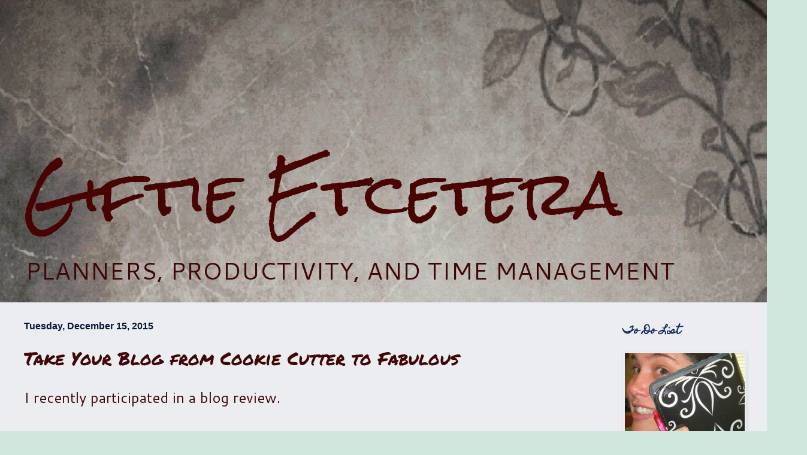

--- FILE ---
content_type: text/html; charset=UTF-8
request_url: https://www.giftieetcetera.com/2015/12/take-your-blog-from-cookie-cutter-to.html?showComment=1450270244814
body_size: 25163
content:
<!DOCTYPE html>
<html class='v2' dir='ltr' xmlns='http://www.w3.org/1999/xhtml' xmlns:b='http://www.google.com/2005/gml/b' xmlns:data='http://www.google.com/2005/gml/data' xmlns:expr='http://www.google.com/2005/gml/expr'>
<head>
<link href='https://www.blogger.com/static/v1/widgets/335934321-css_bundle_v2.css' rel='stylesheet' type='text/css'/>
<base target='_blank'/>
<meta content='width=1100' name='viewport'/>
<meta content='text/html; charset=UTF-8' http-equiv='Content-Type'/>
<meta content='blogger' name='generator'/>
<link href='https://www.giftieetcetera.com/favicon.ico' rel='icon' type='image/x-icon'/>
<link href='http://www.giftieetcetera.com/2015/12/take-your-blog-from-cookie-cutter-to.html' rel='canonical'/>
<link rel="alternate" type="application/atom+xml" title="    Giftie Etcetera - Atom" href="https://www.giftieetcetera.com/feeds/posts/default" />
<link rel="alternate" type="application/rss+xml" title="    Giftie Etcetera - RSS" href="https://www.giftieetcetera.com/feeds/posts/default?alt=rss" />
<link rel="service.post" type="application/atom+xml" title="    Giftie Etcetera - Atom" href="https://www.blogger.com/feeds/863557816383416771/posts/default" />

<link rel="alternate" type="application/atom+xml" title="    Giftie Etcetera - Atom" href="https://www.giftieetcetera.com/feeds/673066800111591904/comments/default" />
<!--Can't find substitution for tag [blog.ieCssRetrofitLinks]-->
<link href='https://blogger.googleusercontent.com/img/b/R29vZ2xl/AVvXsEjav8Xv5UVbJH8ILs5WMLtdhmqKLh3Nf6_AmKvZvukwMXJrx7KFolueQU4D5ZsDP8z5XIDinC8XAfime3iSXo_eJ_EMJDXN57l_rrsYt2CasbZYfOktPMxGxyc6Oo0my4HXng3ZPkeJ0tpK/s640/Secrets+of+Bloggers+1.png' rel='image_src'/>
<meta content='Secrets That Other Bloggers Already Know to Take Your Blog from Cookie Cutter to Fabulous' name='description'/>
<meta content='http://www.giftieetcetera.com/2015/12/take-your-blog-from-cookie-cutter-to.html' property='og:url'/>
<meta content='Take Your Blog from Cookie Cutter to Fabulous' property='og:title'/>
<meta content='Secrets That Other Bloggers Already Know to Take Your Blog from Cookie Cutter to Fabulous' property='og:description'/>
<meta content='https://blogger.googleusercontent.com/img/b/R29vZ2xl/AVvXsEjav8Xv5UVbJH8ILs5WMLtdhmqKLh3Nf6_AmKvZvukwMXJrx7KFolueQU4D5ZsDP8z5XIDinC8XAfime3iSXo_eJ_EMJDXN57l_rrsYt2CasbZYfOktPMxGxyc6Oo0my4HXng3ZPkeJ0tpK/w1200-h630-p-k-no-nu/Secrets+of+Bloggers+1.png' property='og:image'/>
<br/>
<title>Take Your Blog from Cookie Cutter to Fabulous |     Giftie Etcetera: Take Your Blog from Cookie Cutter to Fabulous</title><br/>
<style type='text/css'>@font-face{font-family:'Cantarell';font-style:normal;font-weight:400;font-display:swap;src:url(//fonts.gstatic.com/s/cantarell/v18/B50NF7ZDq37KMUvlO015gqJrPqySLbYf.woff2)format('woff2');unicode-range:U+0100-02BA,U+02BD-02C5,U+02C7-02CC,U+02CE-02D7,U+02DD-02FF,U+0304,U+0308,U+0329,U+1D00-1DBF,U+1E00-1E9F,U+1EF2-1EFF,U+2020,U+20A0-20AB,U+20AD-20C0,U+2113,U+2C60-2C7F,U+A720-A7FF;}@font-face{font-family:'Cantarell';font-style:normal;font-weight:400;font-display:swap;src:url(//fonts.gstatic.com/s/cantarell/v18/B50NF7ZDq37KMUvlO015jKJrPqySLQ.woff2)format('woff2');unicode-range:U+0000-00FF,U+0131,U+0152-0153,U+02BB-02BC,U+02C6,U+02DA,U+02DC,U+0304,U+0308,U+0329,U+2000-206F,U+20AC,U+2122,U+2191,U+2193,U+2212,U+2215,U+FEFF,U+FFFD;}@font-face{font-family:'Homemade Apple';font-style:normal;font-weight:400;font-display:swap;src:url(//fonts.gstatic.com/s/homemadeapple/v24/Qw3EZQFXECDrI2q789EKQZJob0x6XHgOiJM6.woff2)format('woff2');unicode-range:U+0000-00FF,U+0131,U+0152-0153,U+02BB-02BC,U+02C6,U+02DA,U+02DC,U+0304,U+0308,U+0329,U+2000-206F,U+20AC,U+2122,U+2191,U+2193,U+2212,U+2215,U+FEFF,U+FFFD;}@font-face{font-family:'Permanent Marker';font-style:normal;font-weight:400;font-display:swap;src:url(//fonts.gstatic.com/s/permanentmarker/v16/Fh4uPib9Iyv2ucM6pGQMWimMp004La2Cf5b6jlg.woff2)format('woff2');unicode-range:U+0000-00FF,U+0131,U+0152-0153,U+02BB-02BC,U+02C6,U+02DA,U+02DC,U+0304,U+0308,U+0329,U+2000-206F,U+20AC,U+2122,U+2191,U+2193,U+2212,U+2215,U+FEFF,U+FFFD;}@font-face{font-family:'Rock Salt';font-style:normal;font-weight:400;font-display:swap;src:url(//fonts.gstatic.com/s/rocksalt/v24/MwQ0bhv11fWD6QsAVOZrt0M6p7NGrQ.woff2)format('woff2');unicode-range:U+0000-00FF,U+0131,U+0152-0153,U+02BB-02BC,U+02C6,U+02DA,U+02DC,U+0304,U+0308,U+0329,U+2000-206F,U+20AC,U+2122,U+2191,U+2193,U+2212,U+2215,U+FEFF,U+FFFD;}</style>
<style id='page-skin-1' type='text/css'><!--
/*
-----------------------------------------------
Blogger Template Style
Name:     Simple
Designer: Blogger
URL:      www.blogger.com
----------------------------------------------- */
/* Content
----------------------------------------------- */
body {
font: normal normal 20px Cantarell;
color: #3f0707;
background: #cfe7dd url(//1.bp.blogspot.com/-8UhSzCwXATY/VSiEFzsPsTI/AAAAAAAAFpg/Il3FDjbG1z0/s0/Blog%2BHeader%2B9.jpg) no-repeat scroll top center;
padding: 0 0 0 0;
background-attachment: scroll;
}
html body .content-outer {
min-width: 0;
max-width: 100%;
width: 100%;
}
h2 {
font-size: 22px;
}
a:link {
text-decoration:none;
color: #061635;
}
a:visited {
text-decoration:none;
color: #083a66;
}
a:hover {
text-decoration:underline;
color: #6fa8dc;
}
.body-fauxcolumn-outer .fauxcolumn-inner {
background: transparent none repeat scroll top left;
_background-image: none;
}
.body-fauxcolumn-outer .cap-top {
position: absolute;
z-index: 1;
height: 400px;
width: 100%;
}
.body-fauxcolumn-outer .cap-top .cap-left {
width: 100%;
background: transparent none repeat-x scroll top left;
_background-image: none;
}
.content-outer {
-moz-box-shadow: 0 0 0 rgba(0, 0, 0, .15);
-webkit-box-shadow: 0 0 0 rgba(0, 0, 0, .15);
-goog-ms-box-shadow: 0 0 0 #333333;
box-shadow: 0 0 0 rgba(0, 0, 0, .15);
margin-bottom: 1px;
}
.content-inner {
padding: 0 0;
}
.main-outer, .footer-outer {
background-color: #ecedf0;
}
/* Header
----------------------------------------------- */
.header-outer {
background: transparent none repeat-x scroll 0 -400px;
_background-image: none;
}
.Header h1 {
font: normal normal 100px Rock Salt;
color: #480303;
text-shadow: 0 0 0 rgba(0, 0, 0, .2);
}
.Header h1 a {
color: #480303;
}
.Header .description {
font-size: 200%;
color: #3f0707;
}
.header-inner .Header .titlewrapper {
padding: 22px 30px;
}
.header-inner .Header .descriptionwrapper {
padding: 0 30px;
}
/* Tabs
----------------------------------------------- */
.tabs-inner .section:first-child {
border-top: 0 solid #f4cccc;
}
.tabs-inner .section:first-child ul {
margin-top: -0;
border-top: 0 solid #f4cccc;
border-left: 0 solid #f4cccc;
border-right: 0 solid #f4cccc;
}
.tabs-inner .widget ul {
background: #e4fff3 none repeat-x scroll 0 -800px;
_background-image: none;
border-bottom: 0 solid #f4cccc;
margin-top: 0;
margin-left: -0;
margin-right: -0;
}
.tabs-inner .widget li a {
display: inline-block;
padding: .6em 1em;
font: normal normal 20px Arial, Tahoma, Helvetica, FreeSans, sans-serif;
color: #003b8b;
border-left: 0 solid #ecedf0;
border-right: 0 solid #f4cccc;
}
.tabs-inner .widget li:first-child a {
border-left: none;
}
.tabs-inner .widget li.selected a, .tabs-inner .widget li a:hover {
color: #eeeeee;
background-color: transparent;
text-decoration: none;
}
/* Columns
----------------------------------------------- */
.main-outer {
border-top: 1px solid #e4e9f4;
}
.fauxcolumn-left-outer .fauxcolumn-inner {
border-right: 1px solid #e4e9f4;
}
.fauxcolumn-right-outer .fauxcolumn-inner {
border-left: 1px solid #e4e9f4;
}
/* Headings
----------------------------------------------- */
div.widget > h2,
div.widget h2.title {
margin: 0 0 1em 0;
font: normal bold 16px Homemade Apple;
color: #0e295a;
}
/* Widgets
----------------------------------------------- */
.widget .zippy {
color: #235fa3;
text-shadow: 2px 2px 1px rgba(0, 0, 0, .1);
}
.widget .popular-posts ul {
list-style: none;
}
/* Posts
----------------------------------------------- */
h2.date-header {
font: normal bold 16px Arial, Tahoma, Helvetica, FreeSans, sans-serif;
}
.date-header span {
background-color: transparent;
color: #061635;
padding: inherit;
letter-spacing: inherit;
margin: inherit;
}
.main-inner {
padding-top: 30px;
padding-bottom: 30px;
}
.main-inner .column-center-inner {
padding: 0 15px;
}
.main-inner .column-center-inner .section {
margin: 0 15px;
}
.post {
margin: 0 0 25px 0;
}
h3.post-title, .comments h4 {
font: normal normal 30px Permanent Marker;
margin: .75em 0 0;
}
.post-body {
font-size: 110%;
line-height: 1.4;
position: relative;
}
.post-body img, .post-body .tr-caption-container, .Profile img, .Image img,
.BlogList .item-thumbnail img {
padding: 2px;
background: transparent;
border: 1px solid transparent;
-moz-box-shadow: 1px 1px 5px rgba(0, 0, 0, .1);
-webkit-box-shadow: 1px 1px 5px rgba(0, 0, 0, .1);
box-shadow: 1px 1px 5px rgba(0, 0, 0, .1);
}
.post-body img, .post-body .tr-caption-container {
padding: 5px;
}
.post-body .tr-caption-container {
color: #0e295a;
}
.post-body .tr-caption-container img {
padding: 0;
background: transparent;
border: none;
-moz-box-shadow: 0 0 0 rgba(0, 0, 0, .1);
-webkit-box-shadow: 0 0 0 rgba(0, 0, 0, .1);
box-shadow: 0 0 0 rgba(0, 0, 0, .1);
}
.post-header {
margin: 0 0 1.5em;
line-height: 1.6;
font-size: 90%;
}
.post-footer {
margin: 20px -2px 0;
padding: 5px 10px;
color: #0e295a;
background-color: #b4bac3;
border-bottom: 1px solid transparent;
line-height: 1.6;
font-size: 90%;
}
#comments .comment-author {
padding-top: 1.5em;
border-top: 1px solid #e4e9f4;
background-position: 0 1.5em;
}
#comments .comment-author:first-child {
padding-top: 0;
border-top: none;
}
.avatar-image-container {
margin: .2em 0 0;
}
#comments .avatar-image-container img {
border: 1px solid transparent;
}
/* Comments
----------------------------------------------- */
.comments .comments-content .icon.blog-author {
background-repeat: no-repeat;
background-image: url([data-uri]);
}
.comments .comments-content .loadmore a {
border-top: 1px solid #235fa3;
border-bottom: 1px solid #235fa3;
}
.comments .comment-thread.inline-thread {
background-color: #b4bac3;
}
.comments .continue {
border-top: 2px solid #235fa3;
}
/* Accents
---------------------------------------------- */
.section-columns td.columns-cell {
border-left: 1px solid #e4e9f4;
}
.blog-pager {
background: transparent none no-repeat scroll top center;
}
.blog-pager-older-link, .home-link,
.blog-pager-newer-link {
background-color: #ecedf0;
padding: 5px;
}
.footer-outer {
border-top: 0 dashed #bbbbbb;
}
/* Mobile
----------------------------------------------- */
body.mobile  {
background-size: auto;
}
.mobile .body-fauxcolumn-outer {
background: transparent none repeat scroll top left;
}
.mobile .body-fauxcolumn-outer .cap-top {
background-size: 100% auto;
}
.mobile .content-outer {
-webkit-box-shadow: 0 0 3px rgba(0, 0, 0, .15);
box-shadow: 0 0 3px rgba(0, 0, 0, .15);
}
.mobile .tabs-inner .widget ul {
margin-left: 0;
margin-right: 0;
}
.mobile .post {
margin: 0;
}
.mobile .main-inner .column-center-inner .section {
margin: 0;
}
.mobile .date-header span {
padding: 0.1em 10px;
margin: 0 -10px;
}
.mobile h3.post-title {
margin: 0;
}
.mobile .blog-pager {
background: transparent none no-repeat scroll top center;
}
.mobile .footer-outer {
border-top: none;
}
.mobile .main-inner, .mobile .footer-inner {
background-color: #ecedf0;
}
.mobile-index-contents {
color: #3f0707;
}
.mobile-link-button {
background-color: #061635;
}
.mobile-link-button a:link, .mobile-link-button a:visited {
color: #ffffff;
}
.mobile .tabs-inner .section:first-child {
border-top: none;
}
.mobile .tabs-inner .PageList .widget-content {
background-color: transparent;
color: #eeeeee;
border-top: 0 solid #f4cccc;
border-bottom: 0 solid #f4cccc;
}
.mobile .tabs-inner .PageList .widget-content .pagelist-arrow {
border-left: 1px solid #f4cccc;
}
} - Apply to Blog:
.header-inner {
max-height: 5px !important;
}
.titlewrapper{
position: relative;
margin: -50px !important;
padding: -290px !important;
padding-top: -20px !important;
top: 20px;
left: 50px;
}
--></style>
<style id='template-skin-1' type='text/css'><!--
body {
min-width: 1260px;
}
.content-outer, .content-fauxcolumn-outer, .region-inner {
min-width: 1260px;
max-width: 1260px;
_width: 1260px;
}
.main-inner .columns {
padding-left: 0px;
padding-right: 260px;
}
.main-inner .fauxcolumn-center-outer {
left: 0px;
right: 260px;
/* IE6 does not respect left and right together */
_width: expression(this.parentNode.offsetWidth -
parseInt("0px") -
parseInt("260px") + 'px');
}
.main-inner .fauxcolumn-left-outer {
width: 0px;
}
.main-inner .fauxcolumn-right-outer {
width: 260px;
}
.main-inner .column-left-outer {
width: 0px;
right: 100%;
margin-left: -0px;
}
.main-inner .column-right-outer {
width: 260px;
margin-right: -260px;
}
#layout {
min-width: 0;
}
#layout .content-outer {
min-width: 0;
width: 800px;
}
#layout .region-inner {
min-width: 0;
width: auto;
}
--></style>
<script type='text/javascript'>
        (function(i,s,o,g,r,a,m){i['GoogleAnalyticsObject']=r;i[r]=i[r]||function(){
        (i[r].q=i[r].q||[]).push(arguments)},i[r].l=1*new Date();a=s.createElement(o),
        m=s.getElementsByTagName(o)[0];a.async=1;a.src=g;m.parentNode.insertBefore(a,m)
        })(window,document,'script','https://www.google-analytics.com/analytics.js','ga');
        ga('create', 'UA-58636423-1', 'auto', 'blogger');
        ga('blogger.send', 'pageview');
      </script>
<script>
  (function(i,s,o,g,r,a,m){i['GoogleAnalyticsObject']=r;i[r]=i[r]||function(){
  (i[r].q=i[r].q||[]).push(arguments)},i[r].l=1*new Date();a=s.createElement(o),
  m=s.getElementsByTagName(o)[0];a.async=1;a.src=g;m.parentNode.insertBefore(a,m)
  })(window,document,'script','//www.google-analytics.com/analytics.js','ga');

  ga('create', 'UA-58636423-1', 'auto');
  ga('send', 'pageview');</script>
<link href='https://www.blogger.com/dyn-css/authorization.css?targetBlogID=863557816383416771&amp;zx=0257136d-3483-481f-9284-a18263ebd43c' media='none' onload='if(media!=&#39;all&#39;)media=&#39;all&#39;' rel='stylesheet'/><noscript><link href='https://www.blogger.com/dyn-css/authorization.css?targetBlogID=863557816383416771&amp;zx=0257136d-3483-481f-9284-a18263ebd43c' rel='stylesheet'/></noscript>
<meta name='google-adsense-platform-account' content='ca-host-pub-1556223355139109'/>
<meta name='google-adsense-platform-domain' content='blogspot.com'/>

<!-- data-ad-client=ca-pub-4040887542522384 -->

</head>
<body class='loading variant-wide'>
<div class='navbar no-items section' id='navbar'>
</div>
<div class='body-fauxcolumns'>
<div class='fauxcolumn-outer body-fauxcolumn-outer'>
<div class='cap-top'>
<div class='cap-left'></div>
<div class='cap-right'></div>
</div>
<div class='fauxborder-left'>
<div class='fauxborder-right'></div>
<div class='fauxcolumn-inner'>
</div>
</div>
<div class='cap-bottom'>
<div class='cap-left'></div>
<div class='cap-right'></div>
</div>
</div>
</div>
<div class='content'>
<div class='content-fauxcolumns'>
<div class='fauxcolumn-outer content-fauxcolumn-outer'>
<div class='cap-top'>
<div class='cap-left'></div>
<div class='cap-right'></div>
</div>
<div class='fauxborder-left'>
<div class='fauxborder-right'></div>
<div class='fauxcolumn-inner'>
</div>
</div>
<div class='cap-bottom'>
<div class='cap-left'></div>
<div class='cap-right'></div>
</div>
</div>
</div>
<div class='content-outer'>
<div class='content-cap-top cap-top'>
<div class='cap-left'></div>
<div class='cap-right'></div>
</div>
<div class='fauxborder-left content-fauxborder-left'>
<div class='fauxborder-right content-fauxborder-right'></div>
<div class='content-inner'>
<header>
<div class='header-outer'>
<div class='header-cap-top cap-top'>
<div class='cap-left'></div>
<div class='cap-right'></div>
</div>
<div class='fauxborder-left header-fauxborder-left'>
<div class='fauxborder-right header-fauxborder-right'></div>
<div class='region-inner header-inner'>
<div class='header section' id='header'><div class='widget AdSense' data-version='1' id='AdSense3'>
<div align='center' class='widget-content'>
<script type="text/javascript">
    google_ad_client = "ca-pub-4040887542522384";
    google_ad_host = "ca-host-pub-1556223355139109";
    google_ad_host_channel = "L0002";
    google_ad_slot = "5214564644";
    google_ad_width = 728;
    google_ad_height = 90;
</script>
<!-- giftieetcetera_header_AdSense3_728x90_as -->
<script type="text/javascript"
src="//pagead2.googlesyndication.com/pagead/show_ads.js">
</script>
<div class='clear'></div>
</div>
</div><div class='widget Header' data-version='1' id='Header1'>
<div id='header-inner'>
<div class='titlewrapper'>
<h1 class='title'>
<a href='https://www.giftieetcetera.com/'>
    Giftie Etcetera
</a>
</h1>
</div>
<div class='descriptionwrapper'>
<p class='description'><span>PLANNERS, PRODUCTIVITY, AND TIME MANAGEMENT
</span></p>
</div>
</div>
</div></div>
</div>
</div>
<div class='header-cap-bottom cap-bottom'>
<div class='cap-left'></div>
<div class='cap-right'></div>
</div>
</div>
</header>
<div class='tabs-outer'>
<div class='tabs-cap-top cap-top'>
<div class='cap-left'></div>
<div class='cap-right'></div>
</div>
<div class='fauxborder-left tabs-fauxborder-left'>
<div class='fauxborder-right tabs-fauxborder-right'></div>
<div class='region-inner tabs-inner'>
<div class='tabs no-items section' id='crosscol'></div>
<div class='tabs no-items section' id='crosscol-overflow'></div>
</div>
</div>
<div class='tabs-cap-bottom cap-bottom'>
<div class='cap-left'></div>
<div class='cap-right'></div>
</div>
</div>
<div class='main-outer'>
<div class='main-cap-top cap-top'>
<div class='cap-left'></div>
<div class='cap-right'></div>
</div>
<div class='fauxborder-left main-fauxborder-left'>
<div class='fauxborder-right main-fauxborder-right'></div>
<div class='region-inner main-inner'>
<div class='columns fauxcolumns'>
<div class='fauxcolumn-outer fauxcolumn-center-outer'>
<div class='cap-top'>
<div class='cap-left'></div>
<div class='cap-right'></div>
</div>
<div class='fauxborder-left'>
<div class='fauxborder-right'></div>
<div class='fauxcolumn-inner'>
</div>
</div>
<div class='cap-bottom'>
<div class='cap-left'></div>
<div class='cap-right'></div>
</div>
</div>
<div class='fauxcolumn-outer fauxcolumn-left-outer'>
<div class='cap-top'>
<div class='cap-left'></div>
<div class='cap-right'></div>
</div>
<div class='fauxborder-left'>
<div class='fauxborder-right'></div>
<div class='fauxcolumn-inner'>
</div>
</div>
<div class='cap-bottom'>
<div class='cap-left'></div>
<div class='cap-right'></div>
</div>
</div>
<div class='fauxcolumn-outer fauxcolumn-right-outer'>
<div class='cap-top'>
<div class='cap-left'></div>
<div class='cap-right'></div>
</div>
<div class='fauxborder-left'>
<div class='fauxborder-right'></div>
<div class='fauxcolumn-inner'>
</div>
</div>
<div class='cap-bottom'>
<div class='cap-left'></div>
<div class='cap-right'></div>
</div>
</div>
<!-- corrects IE6 width calculation -->
<div class='columns-inner'>
<div class='column-center-outer'>
<div class='column-center-inner'>
<div class='main section' id='main'><div class='widget Blog' data-version='1' id='Blog1'>
<div class='blog-posts hfeed'>

          <div class="date-outer">
        
<h2 class='date-header'><span>Tuesday, December 15, 2015</span></h2>

          <div class="date-posts">
        
<div class='post-outer'>
<meta content='Take Your Blog from Cookie Cutter to Fabulous' property='og:title'/>
<meta content='Secrets That Other Bloggers Already Know to Take Your Blog from Cookie Cutter to Fabulous' property='og:description'/>
<meta content='article' property='og:type'/>
<meta content='https://www.giftieetcetera.com/2015/12/take-your-blog-from-cookie-cutter-to.html' property='og:url'/>
<meta content='    Giftie Etcetera' property='og:site_name'/>
<meta content='2015-12-15T06:00:00-06:00' property='article:published_time'/>
<meta content='Organizing' property='article:section'/>
<meta content='blogging' property='article:tag'/>
<meta content='off topic' property='article:tag'/>
<meta content='technology' property='article:tag'/>
<div class='post hentry' itemprop='blogPost' itemscope='itemscope' itemtype='http://schema.org/BlogPosting'>
<meta content='https://blogger.googleusercontent.com/img/b/R29vZ2xl/AVvXsEjav8Xv5UVbJH8ILs5WMLtdhmqKLh3Nf6_AmKvZvukwMXJrx7KFolueQU4D5ZsDP8z5XIDinC8XAfime3iSXo_eJ_EMJDXN57l_rrsYt2CasbZYfOktPMxGxyc6Oo0my4HXng3ZPkeJ0tpK/s640/Secrets+of+Bloggers+1.png' itemprop='image_url'/>
<meta content='863557816383416771' itemprop='blogId'/>
<meta content='673066800111591904' itemprop='postId'/>
<a name='673066800111591904'></a>
<h3 class='post-title entry-title' itemprop='name'>
Take Your Blog from Cookie Cutter to Fabulous
</h3>
<div class='post-header'>
<div class='post-header-line-1'></div>
</div>
<div class='post-body entry-content' id='post-body-673066800111591904' itemprop='articleBody'>
<span style="font-size: x-large;">I recently participated in a blog review.&nbsp;</span><br />
<span style="font-size: x-large;"><br /></span>
<span style="font-size: x-large;">Each of us got assigned several blogs to review honestly. Then, we received all the reviews of our own blog in an e-mail.</span><br />
<br />
<span style="font-size: x-large;"></span><br />
<div class="separator" style="clear: both; text-align: center;">
<span style="font-size: x-large;"><a href="https://blogger.googleusercontent.com/img/b/R29vZ2xl/AVvXsEjav8Xv5UVbJH8ILs5WMLtdhmqKLh3Nf6_AmKvZvukwMXJrx7KFolueQU4D5ZsDP8z5XIDinC8XAfime3iSXo_eJ_EMJDXN57l_rrsYt2CasbZYfOktPMxGxyc6Oo0my4HXng3ZPkeJ0tpK/s1600/Secrets+of+Bloggers+1.png" imageanchor="1" style="margin-left: 1em; margin-right: 1em;"><img alt="removing blogger navbar; using blogger; improving a blog" border="0" height="640" src="https://blogger.googleusercontent.com/img/b/R29vZ2xl/AVvXsEjav8Xv5UVbJH8ILs5WMLtdhmqKLh3Nf6_AmKvZvukwMXJrx7KFolueQU4D5ZsDP8z5XIDinC8XAfime3iSXo_eJ_EMJDXN57l_rrsYt2CasbZYfOktPMxGxyc6Oo0my4HXng3ZPkeJ0tpK/s640/Secrets+of+Bloggers+1.png" title="Secrets to Making a Blog Better" width="640" /></a></span></div>
<br />
<span style="font-size: x-small;"><br /></span>
<br />
<a name="more"></a><span style="font-size: x-large;">Most of the feedback was spot on.&nbsp;</span><br />
<span style="font-size: x-large;"><br /></span>
<span style="font-size: x-large;">My header is too dark, though I like that it looks like my planner and don't have time to fix it right now anyway. Instead, I made my title and tag line brighter and easier to read.&nbsp;</span><span style="font-size: x-large;">My side bar font colors were difficult to read, so I fixed that for you. I'm getting a better camera set-up for lighting my pictures.</span><br />
<span style="font-size: x-large;"><br />A lot of other feedback was excellent but time-consuming to implement, so I added the remaining tasks to my on-going blog plans in my planner. The bloggers who reviewed my blog are clearly good at what they do!&nbsp;</span><br />
<span style="font-size: x-large;"><br /></span>
<span style="font-size: x-large;">Most of the feedback that I gave to others was focused on things that they didn't mention in my case, mostly because I've already addressed them.</span><br />
<span style="font-size: x-large;"><br /></span>
<span style="font-size: x-large;">I wanted to share those secrets with all of my readers so you can improve your blog, too.</span><br />
<span style="font-size: x-large;"><br /></span>
<span style="font-size: x-large;"><br /></span>
<br />
<div class="separator" style="clear: both; text-align: center;">
<a href="https://blogger.googleusercontent.com/img/b/R29vZ2xl/AVvXsEjJYpCoedzVjiVkkPP4jvgiWTnhw0piWe57eLUaxLhSAkD42C5IsRM1AiSMBjRsHWpAqoYJWWa9JOgqQyqzEANKJhUq10Z39e4zpk62sSjQEkR3ijo4EaWDyCH-yKZnZc18zJjw6IIUE2FM/s1600/Secrets+of+Bloggers+1.png" imageanchor="1" style="margin-left: 1em; margin-right: 1em;"><img alt="blogger, blog, blogging, blog tips, blogging tips" border="0" height="640" src="https://blogger.googleusercontent.com/img/b/R29vZ2xl/AVvXsEjJYpCoedzVjiVkkPP4jvgiWTnhw0piWe57eLUaxLhSAkD42C5IsRM1AiSMBjRsHWpAqoYJWWa9JOgqQyqzEANKJhUq10Z39e4zpk62sSjQEkR3ijo4EaWDyCH-yKZnZc18zJjw6IIUE2FM/s640/Secrets+of+Bloggers+1.png" title="Make Your Blog Fabulous" width="640" /></a></div>
<br />
<span style="font-size: x-large;"><br /></span>
<span style="font-size: x-large;">Many of the steps listed below are designed to improve a blog by&nbsp;<u>modifying a default, free template to look and be more professional and personal</u>.&nbsp;</span><br />
<span style="font-size: x-large;"><br /></span>
<span style="font-size: x-large;">But even on your paid template, these issues might be hanging around, unaddressed. Take a moment to note in your blog plan that you need to address them!<br /><br />1.<b> Remove the Blogger navbar, if you blog on Blogger.</b></span><br />
<span style="font-size: x-large;"><b><br /></b></span>
<span style="font-size: x-large;">The process of removing the navbar is very simple, as shown in the photo below:<br /><br />First, go to "Layout."</span><br />
<span style="font-size: x-large;"><br /></span>
<span style="font-size: x-large;">Then,&nbsp;</span><span style="font-size: x-large;">go to "navbar" and click "Edit."&nbsp;</span><br />
<span style="font-size: x-large;"><br /></span>
<span style="font-size: x-large;">Finally, choose "off" and click "Save."</span><br />
<span style="font-size: x-large;"><br /></span>
<span style="font-size: x-large;"></span><br />
<div class="separator" style="clear: both; text-align: center;">
<span style="font-size: x-large;"><a href="https://blogger.googleusercontent.com/img/b/R29vZ2xl/AVvXsEiP_y8kV-eOwsmE-veT3Q_zEg58OOOtB-8Ej3FyrEALb-H0r2sB_1Jv56_XzFXLcWmEcRapyVHhPaO0p1dQ9QXSgcttwPfnN8loQ6RXWDE3V-DHPotMVP53q8oDMXt6IW4vW9fWUwL1k-pX/s1600/Secrets+of+Bloggers+3.png" imageanchor="1" style="margin-left: 1em; margin-right: 1em;"><img alt="removing blogger navbar; how to remove navbar" border="0" height="640" src="https://blogger.googleusercontent.com/img/b/R29vZ2xl/AVvXsEiP_y8kV-eOwsmE-veT3Q_zEg58OOOtB-8Ej3FyrEALb-H0r2sB_1Jv56_XzFXLcWmEcRapyVHhPaO0p1dQ9QXSgcttwPfnN8loQ6RXWDE3V-DHPotMVP53q8oDMXt6IW4vW9fWUwL1k-pX/s640/Secrets+of+Bloggers+3.png" title="How to Remove Navbar in Blogger" width="640" /></a></span></div>
<span style="font-size: x-large;"><br /></span>
<span style="font-size: x-large;">2. </span><span style="font-size: x-large;"><b>Add a custom image to the header.</b></span><br />
<span style="font-size: x-large;"><br />As each template is slightly different, I won't walk you through adding a custom image. There are tons of blogs to Google that tell you how to add a custom image to either a Blogger or Wordpress template.<br /><br />In Blogger, make sure to set header color to transparent so that your image shows up well. (I spent two days trying to figure that one out. Awkward.)<br /><br />TIP: Use a light-colored image that coordinates with the overall look of your blog and works as a background for the title, rather than a busy image like a picture of your family.<br /><br />3. <b>Change the title font.</b><br /><br />Choose a font for your title that is easy-to-read and reflective of your overall font scheme.<br /><br />One bit of feedback that I got over and over was to be more consistent with fonts. Normally, I agree with that advice.&nbsp;</span><br />
<span style="font-size: x-large;"><br /></span>
<span style="font-size: x-large;">In my case, my side bar fonts are set-up to look more like a task list in a planner than just a blog. Hence, the artistic choice to ignore that otherwise great advice!&nbsp;</span><br />
<span style="font-size: x-large;"><br /></span>
<span style="font-size: x-large;">4. <b>Keep your title short, but add a tagline.</b><br /><br />One blogger called my blog "misleading" because it is called "Giftie Etcetera."&nbsp;</span><br />
<span style="font-size: x-large;"><br /></span>
<span style="font-size: x-large;">I struggled to take her seriously, mostly because her blog title was completely misleading and she called my planning and organizing tips "juvenile."<br /><br />(I won't name her and possibly send extra blog hits her way, but my planner peeps know that planning is so much more than whether you wrote it down!)</span><br />
<span style="font-size: x-large;"><br /></span>
<span style="font-size: x-large;">The thing is that a blog name SHOULD reflect the blog, but at some point, rebranding is just not an option.&nbsp;</span><br />
<span style="font-size: x-large;"><br /></span>
<span style="font-size: x-large;">I started out as <a href="http://www.giftieetcetera.com/2007/04/giftie-etcetera.html" target="_blank">Giftie Etcetera in my pre-planner blog days</a>, but I grew a planner blog following. They refer to me as Giftie in planner groups.<br /><br />So I added a tagline: "Planners, Productivity, and Time Management."<br /><br />The short title is easy-to-remember, while the tagline keeps my blog from being deceiving to the reader.&nbsp;</span><br />
<span style="font-size: x-large;"><br /></span>
<span style="font-size: x-large;">(Um, the tagline was ALREADY there when she-who-must-not-be-named wrote the critique. What did she think "Giftie Etcetera" would be about? Let me know your guesses in the comments!)</span><br />
<span style="font-size: x-large;"><br /></span>
<span style="font-size: x-large;"></span><br />
<div class="separator" style="clear: both; text-align: center;">
<span style="font-size: x-large;"><a href="https://blogger.googleusercontent.com/img/b/R29vZ2xl/AVvXsEip5ISVJx2P105P_ZedyphAEPs89S7te_3uh_xYeRyUbf0v0NMNCW2LFddRAZSG5HFWZAXyDIMyoPIvl0XdLujzFHdMzqqAyRfE_UBtffzItGsJKKxlbucMSGSyjzm_nCd-COI_lZix415K/s1600/Secrets+of+Bloggers+2.png" imageanchor="1" style="margin-left: 1em; margin-right: 1em;"><img alt="remove powered by blogger; remove template; blogger template" border="0" height="640" src="https://blogger.googleusercontent.com/img/b/R29vZ2xl/AVvXsEip5ISVJx2P105P_ZedyphAEPs89S7te_3uh_xYeRyUbf0v0NMNCW2LFddRAZSG5HFWZAXyDIMyoPIvl0XdLujzFHdMzqqAyRfE_UBtffzItGsJKKxlbucMSGSyjzm_nCd-COI_lZix415K/s640/Secrets+of+Bloggers+2.png" title="Improving My Blog" width="640" /></a></span></div>
<br />
<span style="font-size: x-large;"><br /></span>
<span style="font-size: x-large;">5. <b>Remove "powered by" and template credit from your blog.</b><br /><br />Again, Google can help you find the steps for your platform (whether Blogger or Wordpress), but it is doable. It is a little more complicated than removing the navbar, though.<br /><br />6. <b>Discourage stealing of content with a copyright notice.</b><br /><br />You own your own material anyway, on either of the popular blogging platforms. Might as well remind people of that, should they try to copy and paste your work as theirs.<br /><br />NOTE: I am a lawyer, but I am NOT YOUR LAWYER, so check with legal counsel for advice. This blog and its contents are not and should not be construed as legal advice.</span><br />
<span style="font-size: x-large;"><br /></span>
<span style="font-size: x-large;">TIP: Proper blog etiquette is to tell someone about a great post with a short teaser and link directly to their blog, where people can then visit to access the content.&nbsp;</span><br />
<span style="font-size: x-large;"><br /></span>
<span style="font-size: x-large;">I try to get permission before doing this, but for the record, I always welcome links to <a href="http://www.giftieetcetera.com/" target="_blank">Giftie Etcetera</a>, even if I didn't tell you it was okay.&nbsp;(It is okay! See, now I told you.)</span><br />
<span style="font-size: x-large;"><br /></span>
<span style="font-size: x-large;">7. <b>Follow ad rules.</b><br /><br />I am an Amazon Affiliate and I note that on every page of my blogs, including the ones with affiliate links, both at the top of a linked post and with the EXACT WORDS THAT AMAZON REQUIRES at the bottom of the page.</span><br />
<span style="font-size: x-large;"><br /></span>
<span style="font-size: x-large;">Sponsored posts have no-follow links (encouraged by Google to help your page rank) and an FCC-required disclosure about sponsored posts at the beginning of such posts.<br /><br />NOTE: I am still NOT YOUR LAWYER, so check with legal counsel for advice. This blog and its contents are not and should not be construed as legal advice.</span><br />
<span style="font-size: x-large;"><br /></span>
<span style="font-size: x-large;">8. <b>Add page links.</b><br /><br />There are some pages that you should create and link to, including an About Me page, a note about advertising for your readers, a note about advertising for potential sponsors, and any legal disclaimers required by your advertisers.<br /><br />Feel free to check out my pages (the very last thing at the bottom of my page) to see what I mean.</span><br />
<span style="font-size: x-large;"><br /></span>
<span style="font-size: x-large;">NOTE: As I've said, I am NOT YOUR LAWYER, so check with legal counsel for advice. This blog and its contents are not and should not be construed as legal advice.&nbsp;</span><br />
<span style="font-size: x-large;"><br /></span>
<span style="font-size: x-large;">Also, lawyers are a tad bit retentive about being clear that this is blogging advice and not legal advice. That is a criticism I deserve! {smiles}<br /><br />Now, bookmark this page, get out your planner, and make notes on how to update your blog to make it less cookie cutter and more fabulous!</span><br />
<span style="font-size: x-large;"><br />
<a href="https://www.facebook.com/giftieetcetera.blog">Etcetera</a>.</span><br />
<span style="font-size: x-large;"><br /></span>
<br />
<div>
<span style="font-size: large;"><span style="font-size: large;"><b>If you want more blogging ideas, check out:</b><br /><br /><a href="http://www.giftieetcetera.com/2015/12/how-i-earned-threefold-increase-in.html" target="_blank">Increasing Earnings</a></span></span><br />
<span style="font-size: large;"><span style="font-size: large;"><a href="http://www.giftieetcetera.com/2015/12/increasing-hits-on-single-blog-post.html" target="_blank">More Hits on Your Blog</a></span></span><br />
<span style="font-size: large;"><span style="font-size: large;"><a href="http://www.giftieetcetera.com/2015/11/how-to-increase-blog-pageviews-by-being.html" target="_blank">Increasing Pageviews</a></span></span><br />
<span style="font-size: large;"><span style="font-size: large;"><a href="http://www.giftieetcetera.com/2015/09/organize-your-link-parties.html" target="_blank">Organizing Linky Parties</a><br /><a href="http://www.giftieetcetera.com/2015/08/labels-on-blog-posts-how-to-for-readers.html" target="_blank">Using Labels</a></span></span><br />
<span style="font-size: small;"><span style="font-size: large;"><a href="http://www.giftieetcetera.com/2015/10/7-smart-ways-to-attract-readers-to-old.html" target="_blank"><span style="font-size: large;">Reviving Old Posts</span></a><br /><br /><b><span style="font-size: large;">If you are looking for even more great gift ideas, feel free to check out one of these gift guides:</span></b></span><span style="font-size: medium;"><br /><br /><a href="http://www.giftieetcetera.com/2015/11/what-to-buy-my-husband-for-christmas.html" target="_blank"><span style="font-size: large;">Gifts for Men</span></a></span></span></div>
<div>
<span style="font-size: large;"><a href="http://www.giftieetcetera.com/2015/11/the-right-planner-for-everyone-on-your.html" target="_blank">Gifts of Planners</a></span><br />
<span style="font-size: large;"><a href="http://www.giftieetcetera.com/2015/12/christmas-gifts-for-people-who-are.html" target="_blank">Gifts for the Impossible to Please</a></span><br />
<a href="http://www.giftieetcetera.com/2015/11/christmas-gift-guide-for-kids-who-are.html" target="_blank"><span style="font-size: large;">Gifts for Upper Elementary Kids</span></a></div>
<div>
<span style="font-size: large;"><a href="http://www.giftieetcetera.com/2015/11/affordable-gifts-for-cubicle-dwellers.html" target="_blank">Gifts for Cubicle Dwellers and Co-workers</a></span><br />
<a href="http://www.giftieetcetera.com/2015/11/a-guide-to-gifts-for-obsessively.html" target="_blank"><span style="font-size: large;">Gifts for the Obsessively Organized</span></a></div>
<span style="font-size: large;"><br /></span><span style="color: #681313; font-family: &quot;cantarell&quot;;"><span style="font-size: large; line-height: 28px;">If you enjoy what you read at Giftie Etcetera, please share on social media. Click <a href="https://www.facebook.com/groups/345373425612939/">here</a> to join the Giftie Etcetera Facebook group.</span></span><br />
<h4>
<span style="color: #681313; font-family: &quot;cantarell&quot;;"><span style="font-size: x-small; line-height: 28px;">Partied at: <a href="http://www.kathewithane.com/2015/12/youre-gonna-love-it-tuesday.html" target="_blank">You're Gonna Love It</a>, <a href="http://www.hopestudios.blogspot.com/" target="_blank">Tuesday Tutorial</a>, <a href="http://grammietime2.blogspot.com/" target="_blank">Tuesday Talk</a>, <a href="http://www.carolynshomework.com/2015/12/the-inspiration-board-creative-party_15.html#more" target="_blank">Homework</a>, <a href="http://flusterbuster.com/2015/12/creative-muster-party-154.html" target="_blank">Creative Muster</a>, <a href="http://www.thedwellingtree.com/" target="_blank">Let's Be Friends</a>, <a href="http://www.sewcraftyangel.blogspot.com/" target="_blank">Wake Up Wednesday</a>, <a href="http://www.savvysouthernstyle.net/2015/12/wow-us-wednesdays-252.html#more" target="_blank">Wow Us Wednesday</a>, <a href="http://www.asavoryfeast.com/the-wednesday-showcase-28/" target="_blank">Wednesday Showcase</a>, <a href="http://thestay-at-home-momsurvivalguide.com/2015/12/holiday-rules-printable-chocolate-dipped-meringue-recipe-wonderful-wednesday-blog-hop-154.html" target="_blank">Wonderful Wednesday</a>, <a href="http://patandcandy.com/coffee-and-conversation-link-party-72-mid-year-tune-up/" target="_blank">Coffee and Conversation</a>, <a href="http://creatingmyhappiness.com/way-back-wednesday-3/" target="_blank">Way Back Wednesday</a>, <a href="http://jamiffer.blogspot.com/" target="_blank">What's Hap-pinning Wednesday</a>, <a href="http://acreativeprincess.blogspot.com/" target="_blank">It's a Party</a>, <a href="http://addisonmeadowslane.com/2273-2/" target="_blank">Think and Make Thursday</a>, <a href="http://www.lifeasweknowitbypaula.blogspot.com/" target="_blank">No Rules Weekend</a>, <a href="http://homemadeforelle.com/roll-linky-party-30/" target="_blank">This Is How We Roll</a>, <a href="http://theevolutionofmom.com/" target="_blank">Momma Told Me</a>, <a href="http://www.clairejustineoxox.com/2015/12/welcome-to-weekend-blog-hop_17.html" target="_blank">Welcome to the Weekend</a>, <a href="http://www.akreativewhim.com/100-happy-days-9/" target="_blank">100 Happy Days</a>, <a href="http://ohmyheartsiegirl.com/" target="_blank">Friday Features</a>, <a href="http://lifewithlorelai.com/2015/12/17/home-matters-linky-party-67/?utm_source=MadMimi&amp;utm_medium=email&amp;utm_content=Home+Matters+Linky+Party+%2367+-+Email+Reminder&amp;utm_campaign=20151210_m128800799_Home+Matters+Linky+Party+%2367+-+Email+Reminder&amp;utm_term=this+week_27s+linky+party" target="_blank">Home Matters</a>, <a href="http://olives-n-okra.com/funtastic-friday-55/" target="_blank">Funtastic Friday</a>, <a href="http://www.coffeewithus3.com/the-pretty-pintastic-party-85/" target="_blank">Pretty Pintastic</a>, <a href="http://60-thenew40.com/bloggers-pit-stop-3/" target="_blank">Blogger's Pit Stop</a>, <a href="http://www.reasonstoskipthehousework.com/skip-the-housework-link-party-11/" target="_blank">Reasons to Skip the Housework</a>, <a href="http://www.thesitsgirls.com/community/december-19th-saturday-sharefest/" target="_blank">Saturday Sharefest</a>, <a href="http://piecedpastimes.blogspot.com/" target="_blank">Saturday Sparks</a>, <a href="http://www.dearcreatives.com/linup-parties-my-favorite-things-linkup-150/" target="_blank">My Favorite Things</a>, <a href="http://funmoneymom.com/www-link-parties-com/share-wealth-sunday-blog-hop-35/" target="_blank">Share the Wealth</a>, <a href="http://frugalcouponcrazy.us/small-victories-sunday-linkup-party-1219/" target="_blank">Small Victories Sunday</a>, <a href="http://mommyatozblog.com/Get-Linky/" target="_blank">Manic Mondays</a>, <a href="http://www.ishouldbemoppingthefloor.com/2015/12/inspiration-monday_20.html#more" target="_blank">Inspiration Monday</a>, <a href="http://www.alifeinbalance.net/motivation-monday-linky-party-173/" target="_blank">Motivation Monday</a>, <a href="http://www.thequinntessentialmommy.com/meetup-monday-link-party-50/" target="_blank">Meetup Monday</a>, <a href="http://faithfilledparenting.com/2015/12/faith-filled-parenting-linkup-party-4/" target="_blank">Faith-Filled Parenting</a>, <a href="http://contentemeant.blogspot.com/" target="_blank">What Are You Doing</a>, <a href="http://www.whatjoyismine.net/#sthash.cCID2ugP.y4TbQAwA.dpbs" target="_blank">Monday's Musings</a>, <a href="http://smartpartyplanning.com/marvelous-monday-link-party-84/" target="_blank">Marvelous Monday</a>, <a href="http://2beesinapod.com/2015/12/21/17128/" target="_blank">Something to Talk About</a>, <a href="http://www.sizzlingtowardssixty.com.au/over-the-moon-link-up-3/#comment-9313" target="_blank">Over the Moon</a>, <a href="http://darlingdownsdiaries.com/good-morning-mondays-58/#comment-17985" target="_blank">Good Morning Mondays</a>, <a href="http://www.tumbleweedcontessa.com/blog/whatd-you-do-this-weekend-number150/#more-8854" target="_blank">What'd You Do This Weekend</a></span></span></h4>
<h4>
<span style="color: #681313; font-family: &quot;cantarell&quot;; font-size: x-small;">Featured at: <a href="http://faithfilledparenting.com/2015/12/faith-filled-parenting-linkup-party-5/">Faith Filled Parenting</a></span></h4>
<div style='clear: both;'></div>
</div>
<div class='post-footer'>
<div class='post-footer-line post-footer-line-1'><span class='post-author vcard'>
</span>
<span class='post-timestamp'>
</span>
<span class='post-comment-link'>
</span>
<span class='post-icons'>
<span class='item-action'>
<a href='https://www.blogger.com/email-post/863557816383416771/673066800111591904' title='Email Post'>
<img alt="" class="icon-action" height="13" src="//img1.blogblog.com/img/icon18_email.gif" width="18">
</a>
</span>
<span class='item-control blog-admin pid-1758511028'>
<a href='https://www.blogger.com/post-edit.g?blogID=863557816383416771&postID=673066800111591904&from=pencil' title='Edit Post'>
<img alt='' class='icon-action' height='18' src='https://resources.blogblog.com/img/icon18_edit_allbkg.gif' width='18'/>
</a>
</span>
</span>
<div class='post-share-buttons goog-inline-block'>
<a class='goog-inline-block share-button sb-email' href='https://www.blogger.com/share-post.g?blogID=863557816383416771&postID=673066800111591904&target=email' target='_blank' title='Email This'><span class='share-button-link-text'>Email This</span></a><a class='goog-inline-block share-button sb-blog' href='https://www.blogger.com/share-post.g?blogID=863557816383416771&postID=673066800111591904&target=blog' onclick='window.open(this.href, "_blank", "height=270,width=475"); return false;' target='_blank' title='BlogThis!'><span class='share-button-link-text'>BlogThis!</span></a><a class='goog-inline-block share-button sb-twitter' href='https://www.blogger.com/share-post.g?blogID=863557816383416771&postID=673066800111591904&target=twitter' target='_blank' title='Share to X'><span class='share-button-link-text'>Share to X</span></a><a class='goog-inline-block share-button sb-facebook' href='https://www.blogger.com/share-post.g?blogID=863557816383416771&postID=673066800111591904&target=facebook' onclick='window.open(this.href, "_blank", "height=430,width=640"); return false;' target='_blank' title='Share to Facebook'><span class='share-button-link-text'>Share to Facebook</span></a><a class='goog-inline-block share-button sb-pinterest' href='https://www.blogger.com/share-post.g?blogID=863557816383416771&postID=673066800111591904&target=pinterest' target='_blank' title='Share to Pinterest'><span class='share-button-link-text'>Share to Pinterest</span></a>
</div>
</div>
<div class='post-footer-line post-footer-line-2'><span class='post-labels'>
Labels:
<a href='https://www.giftieetcetera.com/search/label/blogging' rel='tag'>blogging</a>,
<a href='https://www.giftieetcetera.com/search/label/off%20topic' rel='tag'>off topic</a>,
<a href='https://www.giftieetcetera.com/search/label/technology' rel='tag'>technology</a>
</span>
</div>
<div class='post-footer-line post-footer-line-3'></div>
</div>
</div>
<div class='comments' id='comments'>
<a name='comments'></a>
<h4>19 comments:</h4>
<div id='Blog1_comments-block-wrapper'>
<dl class='avatar-comment-indent' id='comments-block'>
<dt class='comment-author ' id='c8288362897036093320'>
<a name='c8288362897036093320'></a>
<div class="avatar-image-container vcard"><span dir="ltr"><a href="https://www.blogger.com/profile/06765666439991913697" target="" rel="nofollow" onclick="" class="avatar-hovercard" id="av-8288362897036093320-06765666439991913697"><img src="https://resources.blogblog.com/img/blank.gif" width="35" height="35" class="delayLoad" style="display: none;" longdesc="//blogger.googleusercontent.com/img/b/R29vZ2xl/AVvXsEg_5t6dp1jf3X77YHBXb-dA_Dj9PhLWTwzIUs1JPck_bgZKBleUtERzhdZoPZZGvaTknb2vSqCqylAar3fgWH9Y8KFXw94B6DYoso0gN3kF-yBO2NiooBK0Yx1FBhAcVQ/s45-c/4A1046CA-6367-4ABB-899C-9C18F0C4193E.jpeg" alt="" title="Becky">

<noscript><img src="//blogger.googleusercontent.com/img/b/R29vZ2xl/AVvXsEg_5t6dp1jf3X77YHBXb-dA_Dj9PhLWTwzIUs1JPck_bgZKBleUtERzhdZoPZZGvaTknb2vSqCqylAar3fgWH9Y8KFXw94B6DYoso0gN3kF-yBO2NiooBK0Yx1FBhAcVQ/s45-c/4A1046CA-6367-4ABB-899C-9C18F0C4193E.jpeg" width="35" height="35" class="photo" alt=""></noscript></a></span></div>
<a href='https://www.blogger.com/profile/06765666439991913697' rel='nofollow'>Becky</a>
said...
</dt>
<dd class='comment-body' id='Blog1_cmt-8288362897036093320'>
<p>
Hmm, good ideas. I did some of those same things last night. I need a blog critique!
</p>
</dd>
<dd class='comment-footer'>
<span class='comment-timestamp'>
<a href='https://www.giftieetcetera.com/2015/12/take-your-blog-from-cookie-cutter-to.html?showComment=1450185635589#c8288362897036093320' title='comment permalink'>
December 15, 2015 at 7:20&#8239;AM
</a>
<span class='item-control blog-admin pid-1766474804'>
<a class='comment-delete' href='https://www.blogger.com/comment/delete/863557816383416771/8288362897036093320' title='Delete Comment'>
<img src='https://resources.blogblog.com/img/icon_delete13.gif'/>
</a>
</span>
</span>
</dd>
<dt class='comment-author ' id='c5101538605175282403'>
<a name='c5101538605175282403'></a>
<div class="avatar-image-container avatar-stock"><span dir="ltr"><a href="https://www.blogger.com/profile/16704569051821430233" target="" rel="nofollow" onclick="" class="avatar-hovercard" id="av-5101538605175282403-16704569051821430233"><img src="//www.blogger.com/img/blogger_logo_round_35.png" width="35" height="35" alt="" title="Rose @ Walnut Acre">

</a></span></div>
<a href='https://www.blogger.com/profile/16704569051821430233' rel='nofollow'>Rose @ Walnut Acre</a>
said...
</dt>
<dd class='comment-body' id='Blog1_cmt-5101538605175282403'>
<p>
Thank you for the tips. I just now turned the navbar off on my blog. :)
</p>
</dd>
<dd class='comment-footer'>
<span class='comment-timestamp'>
<a href='https://www.giftieetcetera.com/2015/12/take-your-blog-from-cookie-cutter-to.html?showComment=1450229269541#c5101538605175282403' title='comment permalink'>
December 15, 2015 at 7:27&#8239;PM
</a>
<span class='item-control blog-admin pid-580094555'>
<a class='comment-delete' href='https://www.blogger.com/comment/delete/863557816383416771/5101538605175282403' title='Delete Comment'>
<img src='https://resources.blogblog.com/img/icon_delete13.gif'/>
</a>
</span>
</span>
</dd>
<dt class='comment-author ' id='c721249941575582147'>
<a name='c721249941575582147'></a>
<div class="avatar-image-container avatar-stock"><span dir="ltr"><a href="https://www.blogger.com/profile/02252527015193035090" target="" rel="nofollow" onclick="" class="avatar-hovercard" id="av-721249941575582147-02252527015193035090"><img src="//www.blogger.com/img/blogger_logo_round_35.png" width="35" height="35" alt="" title="Kathi">

</a></span></div>
<a href='https://www.blogger.com/profile/02252527015193035090' rel='nofollow'>Kathi</a>
said...
</dt>
<dd class='comment-body' id='Blog1_cmt-721249941575582147'>
<p>
Until you mentioned it last week I didn&#39;t know it was possible to remove the Blogger attribution. I googled for instructions and have successfully done that - thank you. <br /><br />Perhaps &quot;that woman&quot; thought your blog was about gifts and presents, since it&#39;s the holiday season and all.<br /><br />Kathi at <a href="http://www.oakhillhomestead.com" rel="nofollow">Oak Hill Homestead</a>
</p>
</dd>
<dd class='comment-footer'>
<span class='comment-timestamp'>
<a href='https://www.giftieetcetera.com/2015/12/take-your-blog-from-cookie-cutter-to.html?showComment=1450270244814#c721249941575582147' title='comment permalink'>
December 16, 2015 at 6:50&#8239;AM
</a>
<span class='item-control blog-admin pid-1060919137'>
<a class='comment-delete' href='https://www.blogger.com/comment/delete/863557816383416771/721249941575582147' title='Delete Comment'>
<img src='https://resources.blogblog.com/img/icon_delete13.gif'/>
</a>
</span>
</span>
</dd>
<dt class='comment-author ' id='c2155115744767824721'>
<a name='c2155115744767824721'></a>
<div class="avatar-image-container avatar-stock"><span dir="ltr"><a href="http://www.thespiffycookie.com" target="" rel="nofollow" onclick=""><img src="//resources.blogblog.com/img/blank.gif" width="35" height="35" alt="" title="Erin @ The Spiffy Cookie">

</a></span></div>
<a href='http://www.thespiffycookie.com' rel='nofollow'>Erin @ The Spiffy Cookie</a>
said...
</dt>
<dd class='comment-body' id='Blog1_cmt-2155115744767824721'>
<p>
I don&#39;t have a free template but I have been meaning to add a tagline to my blog. (Un)fortunately I had my blog designed by someone and will have to have them add it the next time I get a redesign but I cannot afford it at the moment so it&#39;ll just have to wait! Found you on Way back Wednesday!
</p>
</dd>
<dd class='comment-footer'>
<span class='comment-timestamp'>
<a href='https://www.giftieetcetera.com/2015/12/take-your-blog-from-cookie-cutter-to.html?showComment=1450275245592#c2155115744767824721' title='comment permalink'>
December 16, 2015 at 8:14&#8239;AM
</a>
<span class='item-control blog-admin pid-1764333670'>
<a class='comment-delete' href='https://www.blogger.com/comment/delete/863557816383416771/2155115744767824721' title='Delete Comment'>
<img src='https://resources.blogblog.com/img/icon_delete13.gif'/>
</a>
</span>
</span>
</dd>
<dt class='comment-author ' id='c154922926903683444'>
<a name='c154922926903683444'></a>
<div class="avatar-image-container avatar-stock"><span dir="ltr"><img src="//resources.blogblog.com/img/blank.gif" width="35" height="35" alt="" title="Anonymous">

</span></div>
Anonymous
said...
</dt>
<dd class='comment-body' id='Blog1_cmt-154922926903683444'>
<p>
Great tips, Kristy.  Will need to add these to my blog to-do list for some point.<br /><br />As for me, I don&#39;t put that much thought into the aesthetics of someone&#39;s blog.  If the content is interesting and easy to read, then it really doesn&#39;t matter to me if their header is dark, or their tagline isn&#39;t kitchy.  I don&#39;t read to critique their blog, I read because what they have to say intrigues me.<br /><br />I must admit that I had first come across you on Twitter when a planner person I was following was retweeting your posts.  I never considered them because I thought maybe you were a gift shop that sold planner supplies.  Until one day I saw an intriguing title of one of the re-tweets, clicked it on and discovered all the planner and time management goodness of your blog. I spent several hours over the course of 3 days perusing your posts all the way back to 2007.  <br /><br />Yes, it&#39;s important to have a clear, concise navigable front page, but - IMO - it&#39;s the content that keeps me hooked and coming back.
</p>
</dd>
<dd class='comment-footer'>
<span class='comment-timestamp'>
<a href='https://www.giftieetcetera.com/2015/12/take-your-blog-from-cookie-cutter-to.html?showComment=1450275253778#c154922926903683444' title='comment permalink'>
December 16, 2015 at 8:14&#8239;AM
</a>
<span class='item-control blog-admin pid-1764333670'>
<a class='comment-delete' href='https://www.blogger.com/comment/delete/863557816383416771/154922926903683444' title='Delete Comment'>
<img src='https://resources.blogblog.com/img/icon_delete13.gif'/>
</a>
</span>
</span>
</dd>
<dt class='comment-author ' id='c8098147725238501869'>
<a name='c8098147725238501869'></a>
<div class="avatar-image-container vcard"><span dir="ltr"><a href="https://www.blogger.com/profile/03146372328978894133" target="" rel="nofollow" onclick="" class="avatar-hovercard" id="av-8098147725238501869-03146372328978894133"><img src="https://resources.blogblog.com/img/blank.gif" width="35" height="35" class="delayLoad" style="display: none;" longdesc="//blogger.googleusercontent.com/img/b/R29vZ2xl/AVvXsEiQ3x5cMSBi-9T9qQHL99hyMfUjLL0O3VZnJORC5T2yAhk26nSyR4rHbQsUk4o2kUEnpzRZnmicD_kj5RJi1ZANyXYQAY4V_gm0U558WR5XnHSzOkrlZ_7mFu3d0Ar7OA/s45-c/1511_Schumaker_092_edited.jpg" alt="" title="Lori Schumaker">

<noscript><img src="//blogger.googleusercontent.com/img/b/R29vZ2xl/AVvXsEiQ3x5cMSBi-9T9qQHL99hyMfUjLL0O3VZnJORC5T2yAhk26nSyR4rHbQsUk4o2kUEnpzRZnmicD_kj5RJi1ZANyXYQAY4V_gm0U558WR5XnHSzOkrlZ_7mFu3d0Ar7OA/s45-c/1511_Schumaker_092_edited.jpg" width="35" height="35" class="photo" alt=""></noscript></a></span></div>
<a href='https://www.blogger.com/profile/03146372328978894133' rel='nofollow'>Lori Schumaker</a>
said...
</dt>
<dd class='comment-body' id='Blog1_cmt-8098147725238501869'>
<p>
Great tips! Thanks so much!<br />Blessings and smiles,<br />Lori
</p>
</dd>
<dd class='comment-footer'>
<span class='comment-timestamp'>
<a href='https://www.giftieetcetera.com/2015/12/take-your-blog-from-cookie-cutter-to.html?showComment=1450288711175#c8098147725238501869' title='comment permalink'>
December 16, 2015 at 11:58&#8239;AM
</a>
<span class='item-control blog-admin pid-890133737'>
<a class='comment-delete' href='https://www.blogger.com/comment/delete/863557816383416771/8098147725238501869' title='Delete Comment'>
<img src='https://resources.blogblog.com/img/icon_delete13.gif'/>
</a>
</span>
</span>
</dd>
<dt class='comment-author ' id='c3089816838954248190'>
<a name='c3089816838954248190'></a>
<div class="avatar-image-container avatar-stock"><span dir="ltr"><a href="https://www.blogger.com/profile/15418770845484399102" target="" rel="nofollow" onclick="" class="avatar-hovercard" id="av-3089816838954248190-15418770845484399102"><img src="//www.blogger.com/img/blogger_logo_round_35.png" width="35" height="35" alt="" title="Sue from Sizzling Towards 60 &amp;amp;amp; Beyond">

</a></span></div>
<a href='https://www.blogger.com/profile/15418770845484399102' rel='nofollow'>Sue from Sizzling Towards 60 &amp; Beyond</a>
said...
</dt>
<dd class='comment-body' id='Blog1_cmt-3089816838954248190'>
<p>
Hi there!  I started blogging in February this year and have been working on improving my website on and off all year.  Some good points here to follow so thank you for generously sharing your knowledge.  Stopping by from #WaybackWednesday
</p>
</dd>
<dd class='comment-footer'>
<span class='comment-timestamp'>
<a href='https://www.giftieetcetera.com/2015/12/take-your-blog-from-cookie-cutter-to.html?showComment=1450305574025#c3089816838954248190' title='comment permalink'>
December 16, 2015 at 4:39&#8239;PM
</a>
<span class='item-control blog-admin pid-1154527652'>
<a class='comment-delete' href='https://www.blogger.com/comment/delete/863557816383416771/3089816838954248190' title='Delete Comment'>
<img src='https://resources.blogblog.com/img/icon_delete13.gif'/>
</a>
</span>
</span>
</dd>
<dt class='comment-author ' id='c2968228739167258963'>
<a name='c2968228739167258963'></a>
<div class="avatar-image-container vcard"><span dir="ltr"><a href="https://www.blogger.com/profile/00972868515863957645" target="" rel="nofollow" onclick="" class="avatar-hovercard" id="av-2968228739167258963-00972868515863957645"><img src="https://resources.blogblog.com/img/blank.gif" width="35" height="35" class="delayLoad" style="display: none;" longdesc="//blogger.googleusercontent.com/img/b/R29vZ2xl/AVvXsEgnQ8tJuLGeMa0y1eiIDq2ufk1k2l7nRCJW9NdLi183pAn1ZOyY9J8V9VZHRapxyPjIS3h_VextGeDutSKHlR74q8uNYsa_5t7oD73XP6dMwkvjn66rqf-uOCTRmKAAUDQ/s45-c/20210522_111201.jpg" alt="" title="Jaime Barfield">

<noscript><img src="//blogger.googleusercontent.com/img/b/R29vZ2xl/AVvXsEgnQ8tJuLGeMa0y1eiIDq2ufk1k2l7nRCJW9NdLi183pAn1ZOyY9J8V9VZHRapxyPjIS3h_VextGeDutSKHlR74q8uNYsa_5t7oD73XP6dMwkvjn66rqf-uOCTRmKAAUDQ/s45-c/20210522_111201.jpg" width="35" height="35" class="photo" alt=""></noscript></a></span></div>
<a href='https://www.blogger.com/profile/00972868515863957645' rel='nofollow'>Jaime Barfield</a>
said...
</dt>
<dd class='comment-body' id='Blog1_cmt-2968228739167258963'>
<p>
Great tips.  Thank you
</p>
</dd>
<dd class='comment-footer'>
<span class='comment-timestamp'>
<a href='https://www.giftieetcetera.com/2015/12/take-your-blog-from-cookie-cutter-to.html?showComment=1450372693926#c2968228739167258963' title='comment permalink'>
December 17, 2015 at 11:18&#8239;AM
</a>
<span class='item-control blog-admin pid-1440797814'>
<a class='comment-delete' href='https://www.blogger.com/comment/delete/863557816383416771/2968228739167258963' title='Delete Comment'>
<img src='https://resources.blogblog.com/img/icon_delete13.gif'/>
</a>
</span>
</span>
</dd>
<dt class='comment-author ' id='c119493642691044972'>
<a name='c119493642691044972'></a>
<div class="avatar-image-container vcard"><span dir="ltr"><a href="https://www.blogger.com/profile/17334381585683324912" target="" rel="nofollow" onclick="" class="avatar-hovercard" id="av-119493642691044972-17334381585683324912"><img src="https://resources.blogblog.com/img/blank.gif" width="35" height="35" class="delayLoad" style="display: none;" longdesc="//3.bp.blogspot.com/-5qy9Pxma6cQ/aD5lr7mnS_I/AAAAAAAAjRQ/stahFXR1KUEDWOfHlH84vm-8T8ZavlI4ACK4BGAYYCw/s35/Laura%252520January%2525202022.jpg" alt="" title="Laura of Harvest Lane Cottage">

<noscript><img src="//3.bp.blogspot.com/-5qy9Pxma6cQ/aD5lr7mnS_I/AAAAAAAAjRQ/stahFXR1KUEDWOfHlH84vm-8T8ZavlI4ACK4BGAYYCw/s35/Laura%252520January%2525202022.jpg" width="35" height="35" class="photo" alt=""></noscript></a></span></div>
<a href='https://www.blogger.com/profile/17334381585683324912' rel='nofollow'>Laura of Harvest Lane Cottage</a>
said...
</dt>
<dd class='comment-body' id='Blog1_cmt-119493642691044972'>
<p>
Thank you! I pinned your post. https://www.pinterest.com/pin/257690409906839210/<br />
</p>
</dd>
<dd class='comment-footer'>
<span class='comment-timestamp'>
<a href='https://www.giftieetcetera.com/2015/12/take-your-blog-from-cookie-cutter-to.html?showComment=1450386799083#c119493642691044972' title='comment permalink'>
December 17, 2015 at 3:13&#8239;PM
</a>
<span class='item-control blog-admin pid-196196679'>
<a class='comment-delete' href='https://www.blogger.com/comment/delete/863557816383416771/119493642691044972' title='Delete Comment'>
<img src='https://resources.blogblog.com/img/icon_delete13.gif'/>
</a>
</span>
</span>
</dd>
<dt class='comment-author ' id='c2860709749772536135'>
<a name='c2860709749772536135'></a>
<div class="avatar-image-container avatar-stock"><span dir="ltr"><a href="http://coachdebbieruns.com" target="" rel="nofollow" onclick=""><img src="//resources.blogblog.com/img/blank.gif" width="35" height="35" alt="" title="Debbie @ Coach Debbie Runs">

</a></span></div>
<a href='http://coachdebbieruns.com' rel='nofollow'>Debbie @ Coach Debbie Runs</a>
said...
</dt>
<dd class='comment-body' id='Blog1_cmt-2860709749772536135'>
<p>
Great information! I want to participate (or host) in a blog review but I&#39;m like that person who needs to clean her house before the housekeeper comes. I know my pages need some updating, but finding time is always a challenge.<br /><br />Thanks for sharing the info about Amazon wording. While I always disclose, I wasn&#39;t aware there was specific wording required. I will find time to fix that!<br /><br />Thanks for sharing this great post at the Blogger&#39;s Pit Stop!
</p>
</dd>
<dd class='comment-footer'>
<span class='comment-timestamp'>
<a href='https://www.giftieetcetera.com/2015/12/take-your-blog-from-cookie-cutter-to.html?showComment=1450448297720#c2860709749772536135' title='comment permalink'>
December 18, 2015 at 8:18&#8239;AM
</a>
<span class='item-control blog-admin pid-1764333670'>
<a class='comment-delete' href='https://www.blogger.com/comment/delete/863557816383416771/2860709749772536135' title='Delete Comment'>
<img src='https://resources.blogblog.com/img/icon_delete13.gif'/>
</a>
</span>
</span>
</dd>
<dt class='comment-author blog-author' id='c452056316413266440'>
<a name='c452056316413266440'></a>
<div class="avatar-image-container vcard"><span dir="ltr"><a href="https://www.blogger.com/profile/11353862141419399333" target="" rel="nofollow" onclick="" class="avatar-hovercard" id="av-452056316413266440-11353862141419399333"><img src="https://resources.blogblog.com/img/blank.gif" width="35" height="35" class="delayLoad" style="display: none;" longdesc="//blogger.googleusercontent.com/img/b/R29vZ2xl/AVvXsEjlVcGlFwXp6jhyphenhyphenxQXHdqnHjnpHdBbWXY3ru7F4fd9t5h2kKSn31gPqVTfHbtL8qwYQc53gwbVWDWuO5ePzhIrH2XLdwFhai-2ziRD8H0JHjlrFs-t0OPA6a4_8RgkLazw/s45-c/blogprofile.JPG" alt="" title="Giftie Etcetera">

<noscript><img src="//blogger.googleusercontent.com/img/b/R29vZ2xl/AVvXsEjlVcGlFwXp6jhyphenhyphenxQXHdqnHjnpHdBbWXY3ru7F4fd9t5h2kKSn31gPqVTfHbtL8qwYQc53gwbVWDWuO5ePzhIrH2XLdwFhai-2ziRD8H0JHjlrFs-t0OPA6a4_8RgkLazw/s45-c/blogprofile.JPG" width="35" height="35" class="photo" alt=""></noscript></a></span></div>
<a href='https://www.blogger.com/profile/11353862141419399333' rel='nofollow'>Giftie Etcetera</a>
said...
</dt>
<dd class='comment-body' id='Blog1_cmt-452056316413266440'>
<p>
Debbie - I love your blog! (Just like it is!)
</p>
</dd>
<dd class='comment-footer'>
<span class='comment-timestamp'>
<a href='https://www.giftieetcetera.com/2015/12/take-your-blog-from-cookie-cutter-to.html?showComment=1450577082980#c452056316413266440' title='comment permalink'>
December 19, 2015 at 8:04&#8239;PM
</a>
<span class='item-control blog-admin pid-1758511028'>
<a class='comment-delete' href='https://www.blogger.com/comment/delete/863557816383416771/452056316413266440' title='Delete Comment'>
<img src='https://resources.blogblog.com/img/icon_delete13.gif'/>
</a>
</span>
</span>
</dd>
<dt class='comment-author ' id='c4922388394914323754'>
<a name='c4922388394914323754'></a>
<div class="avatar-image-container avatar-stock"><span dir="ltr"><a href="https://www.blogger.com/profile/05920374277499540159" target="" rel="nofollow" onclick="" class="avatar-hovercard" id="av-4922388394914323754-05920374277499540159"><img src="//www.blogger.com/img/blogger_logo_round_35.png" width="35" height="35" alt="" title="Unknown">

</a></span></div>
<a href='https://www.blogger.com/profile/05920374277499540159' rel='nofollow'>Unknown</a>
said...
</dt>
<dd class='comment-body' id='Blog1_cmt-4922388394914323754'>
<p>
Love this post!  I also participated in a blogger review awhile back and found it extremely helpful.  However, I think that the person that used the word &quot;juvenile&quot; (your blog is anything but) was very unprofessional and shouldn&#39;t have been critiquing people.  There&#39;s a big difference between constructive criticism and just being mean but it doesn&#39;t sound like she knew the difference..
</p>
</dd>
<dd class='comment-footer'>
<span class='comment-timestamp'>
<a href='https://www.giftieetcetera.com/2015/12/take-your-blog-from-cookie-cutter-to.html?showComment=1450577553920#c4922388394914323754' title='comment permalink'>
December 19, 2015 at 8:12&#8239;PM
</a>
<span class='item-control blog-admin pid-1838360109'>
<a class='comment-delete' href='https://www.blogger.com/comment/delete/863557816383416771/4922388394914323754' title='Delete Comment'>
<img src='https://resources.blogblog.com/img/icon_delete13.gif'/>
</a>
</span>
</span>
</dd>
<dt class='comment-author ' id='c4323603911242303185'>
<a name='c4323603911242303185'></a>
<div class="avatar-image-container avatar-stock"><span dir="ltr"><a href="http://allinonemom.com" target="" rel="nofollow" onclick=""><img src="//resources.blogblog.com/img/blank.gif" width="35" height="35" alt="" title="Jennifer Dodrill @ All-In-One-Mom">

</a></span></div>
<a href='http://allinonemom.com' rel='nofollow'>Jennifer Dodrill @ All-In-One-Mom</a>
said...
</dt>
<dd class='comment-body' id='Blog1_cmt-4323603911242303185'>
<p>
Great tips! I can only imagine how frightening that kind of criticism could be. I know it&#39;s important to believe in what you do, as well as, do what you enjoy. I&#39;ll be keeping your advice in mind!
</p>
</dd>
<dd class='comment-footer'>
<span class='comment-timestamp'>
<a href='https://www.giftieetcetera.com/2015/12/take-your-blog-from-cookie-cutter-to.html?showComment=1450732702758#c4323603911242303185' title='comment permalink'>
December 21, 2015 at 3:18&#8239;PM
</a>
<span class='item-control blog-admin pid-1764333670'>
<a class='comment-delete' href='https://www.blogger.com/comment/delete/863557816383416771/4323603911242303185' title='Delete Comment'>
<img src='https://resources.blogblog.com/img/icon_delete13.gif'/>
</a>
</span>
</span>
</dd>
<dt class='comment-author ' id='c5874986835179410340'>
<a name='c5874986835179410340'></a>
<div class="avatar-image-container avatar-stock"><span dir="ltr"><a href="https://www.blogger.com/profile/15418770845484399102" target="" rel="nofollow" onclick="" class="avatar-hovercard" id="av-5874986835179410340-15418770845484399102"><img src="//www.blogger.com/img/blogger_logo_round_35.png" width="35" height="35" alt="" title="Sue from Sizzling Towards 60 &amp;amp;amp; Beyond">

</a></span></div>
<a href='https://www.blogger.com/profile/15418770845484399102' rel='nofollow'>Sue from Sizzling Towards 60 &amp; Beyond</a>
said...
</dt>
<dd class='comment-body' id='Blog1_cmt-5874986835179410340'>
<p>
I&#39;ve come to realise we can&#39;t please everyone all of the time.  I&#39;ve asked for feedback on my website and mostly it was positive but when it comes to images everyone has a different idea!  I think it is a great idea to ask for feedback as long as we don&#39;t get too stressed trying to do what everyone suggests.  A great informative post and I&#39;m glad you linked it to #OvertheMoon. Have a great Christmas and happy blogging!
</p>
</dd>
<dd class='comment-footer'>
<span class='comment-timestamp'>
<a href='https://www.giftieetcetera.com/2015/12/take-your-blog-from-cookie-cutter-to.html?showComment=1450732707222#c5874986835179410340' title='comment permalink'>
December 21, 2015 at 3:18&#8239;PM
</a>
<span class='item-control blog-admin pid-1154527652'>
<a class='comment-delete' href='https://www.blogger.com/comment/delete/863557816383416771/5874986835179410340' title='Delete Comment'>
<img src='https://resources.blogblog.com/img/icon_delete13.gif'/>
</a>
</span>
</span>
</dd>
<dt class='comment-author ' id='c3887585539865864510'>
<a name='c3887585539865864510'></a>
<div class="avatar-image-container avatar-stock"><span dir="ltr"><a href="https://www.blogger.com/profile/03592049269236698713" target="" rel="nofollow" onclick="" class="avatar-hovercard" id="av-3887585539865864510-03592049269236698713"><img src="//www.blogger.com/img/blogger_logo_round_35.png" width="35" height="35" alt="" title="tialea2">

</a></span></div>
<a href='https://www.blogger.com/profile/03592049269236698713' rel='nofollow'>tialea2</a>
said...
</dt>
<dd class='comment-body' id='Blog1_cmt-3887585539865864510'>
<p>
Great tips. I am trying to figure out how to move the nav bar on wordpress now. Thank you for sharing. I am going to give some of these a try. #faithfilledparenting
</p>
</dd>
<dd class='comment-footer'>
<span class='comment-timestamp'>
<a href='https://www.giftieetcetera.com/2015/12/take-your-blog-from-cookie-cutter-to.html?showComment=1450876314167#c3887585539865864510' title='comment permalink'>
December 23, 2015 at 7:11&#8239;AM
</a>
<span class='item-control blog-admin pid-1572744302'>
<a class='comment-delete' href='https://www.blogger.com/comment/delete/863557816383416771/3887585539865864510' title='Delete Comment'>
<img src='https://resources.blogblog.com/img/icon_delete13.gif'/>
</a>
</span>
</span>
</dd>
<dt class='comment-author ' id='c490629998684770933'>
<a name='c490629998684770933'></a>
<div class="avatar-image-container avatar-stock"><span dir="ltr"><a href="http://www.abrilliantpurpose.com" target="" rel="nofollow" onclick=""><img src="//resources.blogblog.com/img/blank.gif" width="35" height="35" alt="" title="Kelly">

</a></span></div>
<a href='http://www.abrilliantpurpose.com' rel='nofollow'>Kelly</a>
said...
</dt>
<dd class='comment-body' id='Blog1_cmt-490629998684770933'>
<p>
I&#39;m on Wordpress, not Blogger, but these tips were very helpful.  I&#39;m very new to blogging and love this kind of advice!  I&#39;ll have to check out how to participate in a review.
</p>
</dd>
<dd class='comment-footer'>
<span class='comment-timestamp'>
<a href='https://www.giftieetcetera.com/2015/12/take-your-blog-from-cookie-cutter-to.html?showComment=1450909797118#c490629998684770933' title='comment permalink'>
December 23, 2015 at 4:29&#8239;PM
</a>
<span class='item-control blog-admin pid-1764333670'>
<a class='comment-delete' href='https://www.blogger.com/comment/delete/863557816383416771/490629998684770933' title='Delete Comment'>
<img src='https://resources.blogblog.com/img/icon_delete13.gif'/>
</a>
</span>
</span>
</dd>
<dt class='comment-author ' id='c9134770353770924768'>
<a name='c9134770353770924768'></a>
<div class="avatar-image-container avatar-stock"><span dir="ltr"><a href="https://www.blogger.com/profile/03592049269236698713" target="" rel="nofollow" onclick="" class="avatar-hovercard" id="av-9134770353770924768-03592049269236698713"><img src="//www.blogger.com/img/blogger_logo_round_35.png" width="35" height="35" alt="" title="tialea2">

</a></span></div>
<a href='https://www.blogger.com/profile/03592049269236698713' rel='nofollow'>tialea2</a>
said...
</dt>
<dd class='comment-body' id='Blog1_cmt-9134770353770924768'>
<p>
You were the most clicked link at the Faith Filled Parenting LinkUp Party!! Congrats and thank you for sharing. Come back and join us again.
</p>
</dd>
<dd class='comment-footer'>
<span class='comment-timestamp'>
<a href='https://www.giftieetcetera.com/2015/12/take-your-blog-from-cookie-cutter-to.html?showComment=1451271697693#c9134770353770924768' title='comment permalink'>
December 27, 2015 at 9:01&#8239;PM
</a>
<span class='item-control blog-admin pid-1572744302'>
<a class='comment-delete' href='https://www.blogger.com/comment/delete/863557816383416771/9134770353770924768' title='Delete Comment'>
<img src='https://resources.blogblog.com/img/icon_delete13.gif'/>
</a>
</span>
</span>
</dd>
<dt class='comment-author ' id='c5363188493271634808'>
<a name='c5363188493271634808'></a>
<div class="avatar-image-container avatar-stock"><span dir="ltr"><a href="http://coachdebbieruns.com" target="" rel="nofollow" onclick=""><img src="//resources.blogblog.com/img/blank.gif" width="35" height="35" alt="" title="Debbie @ Coach Debbie Runs">

</a></span></div>
<a href='http://coachdebbieruns.com' rel='nofollow'>Debbie @ Coach Debbie Runs</a>
said...
</dt>
<dd class='comment-body' id='Blog1_cmt-5363188493271634808'>
<p>
I just saw your reply to my comment now. Thank you so much :-)
</p>
</dd>
<dd class='comment-footer'>
<span class='comment-timestamp'>
<a href='https://www.giftieetcetera.com/2015/12/take-your-blog-from-cookie-cutter-to.html?showComment=1451339387823#c5363188493271634808' title='comment permalink'>
December 28, 2015 at 3:49&#8239;PM
</a>
<span class='item-control blog-admin pid-1764333670'>
<a class='comment-delete' href='https://www.blogger.com/comment/delete/863557816383416771/5363188493271634808' title='Delete Comment'>
<img src='https://resources.blogblog.com/img/icon_delete13.gif'/>
</a>
</span>
</span>
</dd>
<dt class='comment-author ' id='c4014227848723602520'>
<a name='c4014227848723602520'></a>
<div class="avatar-image-container avatar-stock"><span dir="ltr"><a href="https://www.blogger.com/profile/02961265386498071230" target="" rel="nofollow" onclick="" class="avatar-hovercard" id="av-4014227848723602520-02961265386498071230"><img src="//www.blogger.com/img/blogger_logo_round_35.png" width="35" height="35" alt="" title="Two Chicks and a Mom">

</a></span></div>
<a href='https://www.blogger.com/profile/02961265386498071230' rel='nofollow'>Two Chicks and a Mom</a>
said...
</dt>
<dd class='comment-body' id='Blog1_cmt-4014227848723602520'>
<p>
Wow, this is a great article, lots to check out and think about--thanks!  Thanks for sharing at Funtastic Friday!
</p>
</dd>
<dd class='comment-footer'>
<span class='comment-timestamp'>
<a href='https://www.giftieetcetera.com/2015/12/take-your-blog-from-cookie-cutter-to.html?showComment=1451980732666#c4014227848723602520' title='comment permalink'>
January 5, 2016 at 1:58&#8239;AM
</a>
<span class='item-control blog-admin pid-1621262883'>
<a class='comment-delete' href='https://www.blogger.com/comment/delete/863557816383416771/4014227848723602520' title='Delete Comment'>
<img src='https://resources.blogblog.com/img/icon_delete13.gif'/>
</a>
</span>
</span>
</dd>
</dl>
</div>
<p class='comment-footer'>
<a href='https://www.blogger.com/comment/fullpage/post/863557816383416771/673066800111591904' onclick='javascript:window.open(this.href, "bloggerPopup", "toolbar=0,location=0,statusbar=1,menubar=0,scrollbars=yes,width=640,height=500"); return false;'>Post a Comment</a>
</p>
</div>
</div>
<div class='inline-ad'>
<script type="text/javascript">
    google_ad_client = "ca-pub-4040887542522384";
    google_ad_host = "ca-host-pub-1556223355139109";
    google_ad_host_channel = "L0007";
    google_ad_slot = "5538001848";
    google_ad_width = 728;
    google_ad_height = 90;
</script>
<!-- giftieetcetera_main_Blog1_728x90_as -->
<script type="text/javascript"
src="//pagead2.googlesyndication.com/pagead/show_ads.js">
</script>
</div>

        </div></div>
      
</div>
<div class='blog-pager' id='blog-pager'>
<span id='blog-pager-newer-link'>
<a class='blog-pager-newer-link' href='https://www.giftieetcetera.com/2015/12/top-ten-planner-posts-of-year-post-10_16.html' id='Blog1_blog-pager-newer-link' title='Newer Post'>Newer Post</a>
</span>
<span id='blog-pager-older-link'>
<a class='blog-pager-older-link' href='https://www.giftieetcetera.com/2015/12/free-wish-list-printable-ways-to-use-it.html' id='Blog1_blog-pager-older-link' title='Older Post'>Older Post</a>
</span>
<a class='home-link' href='https://www.giftieetcetera.com/'>Home</a>
</div>
<div class='clear'></div>
<div class='post-feeds'>
<div class='feed-links'>
Subscribe to:
<a class='feed-link' href='https://www.giftieetcetera.com/feeds/673066800111591904/comments/default' target='_blank' type='application/atom+xml'>Post Comments (Atom)</a>
</div>
</div>
</div></div>
</div>
</div>
<div class='column-left-outer'>
<div class='column-left-inner'>
<aside>
</aside>
</div>
</div>
<div class='column-right-outer'>
<div class='column-right-inner'>
<aside>
<div class='sidebar section' id='sidebar-right-1'><div class='widget Image' data-version='1' id='Image1'>
<h2>To Do List</h2>
<div class='widget-content'>
<a href='https://www.blogger.com/profile/11353862141419399333'>
<img alt='To Do List' height='150' id='Image1_img' src='https://blogger.googleusercontent.com/img/b/R29vZ2xl/AVvXsEhBxzFWuDk4C94U4eLZZ6oEpiyuTPYiMKRokUAAama6eXdpvU1wI2hDju780IhI5uMUOJYzBOGdB_bIZWtn3Wmd4L5KGFTQ-gXe7oO2Ll8bb_W-MWSBoC9yID8pGtJesW6PJIP1ZVeiK71G/s1600/blogprofile.JPG' width='200'/>
</a>
<br/>
</div>
<div class='clear'></div>
</div><div class='widget HTML' data-version='1' id='HTML11'>
<h2 class='title'>Power My Blogging</h2>
<div class='widget-content'>
<a href='http://ko-fi.com?i=16743BQ2T0I0B' target='_blank' rel="nofollow"><img width="250" style='border:0px' src='https://az743702.vo.msecnd.net/cdn/btn4.png' border='0' alt='Buy Me A Coffee at Ko-Fi.com' /></a>
</div>
<div class='clear'></div>
</div><div class='widget AdSense' data-version='1' id='AdSense4'>
<div class='widget-content'>
<script type="text/javascript">
    google_ad_client = "ca-pub-4040887542522384";
    google_ad_host = "ca-host-pub-1556223355139109";
    google_ad_host_channel = "L0001";
    google_ad_slot = "4235639448";
    google_ad_width = 300;
    google_ad_height = 250;
</script>
<!-- giftieetcetera_sidebar-right-1_AdSense4_300x250_as -->
<script type="text/javascript"
src="//pagead2.googlesyndication.com/pagead/show_ads.js">
</script>
<div class='clear'></div>
</div>
</div><div class='widget HTML' data-version='1' id='HTML4'>
<h2 class='title'>Search My Blog</h2>
<div class='widget-content'>
<style type="text/css">
#w2b-searchbox{background:url(https://lh4.googleusercontent.com/-7HYa7GAQu4E/T8WXGsLY62I/AAAAAAAAALA/mLl370kdC_0/s307/6.jpg)
no-repeat scroll center center transparent;width:307px;height:50px;disaply:block;}
form#w2b-searchform{display: block;padding: 10px 12px;margin:0;}
form#w2b-searchform #s{padding: 6px;margin:0;width: 235px;font-size:14px;vertical-align:
top;border:none;background:transparent;}
form#w2b-searchform #sbutton{margin:0;padding:0;height:30px;width:30px;vertical-align:
top;border:none;background:transparent;}
</style>
<div id="w2b-searchbox">
<form id="w2b-searchform" action="/search" method="get">
<input type="text" id="s" name="q" value="Search..." onfocus='if (this.value ==
"Search...") {this.value = ""}' onblur='if (this.value == "") {this.value =
"Search...";}'/>
<input type="image" src="http://img1.blogblog.com/img/blank.gif" id="sbutton" />
 </form>
</div>
</div>
<div class='clear'></div>
</div><div class='widget BlogArchive' data-version='1' id='BlogArchive1'>
<h2>Catch Up on Past Posts</h2>
<div class='widget-content'>
<div id='ArchiveList'>
<div id='BlogArchive1_ArchiveList'>
<ul class='hierarchy'>
<li class='archivedate collapsed'>
<a class='toggle' href='javascript:void(0)'>
<span class='zippy'>

        &#9658;&#160;
      
</span>
</a>
<a class='post-count-link' href='https://www.giftieetcetera.com/2020/'>
2020
</a>
<span class='post-count' dir='ltr'>(3)</span>
<ul class='hierarchy'>
<li class='archivedate collapsed'>
<a class='toggle' href='javascript:void(0)'>
<span class='zippy'>

        &#9658;&#160;
      
</span>
</a>
<a class='post-count-link' href='https://www.giftieetcetera.com/2020/12/'>
December
</a>
<span class='post-count' dir='ltr'>(1)</span>
</li>
</ul>
<ul class='hierarchy'>
<li class='archivedate collapsed'>
<a class='toggle' href='javascript:void(0)'>
<span class='zippy'>

        &#9658;&#160;
      
</span>
</a>
<a class='post-count-link' href='https://www.giftieetcetera.com/2020/11/'>
November
</a>
<span class='post-count' dir='ltr'>(2)</span>
</li>
</ul>
</li>
</ul>
<ul class='hierarchy'>
<li class='archivedate collapsed'>
<a class='toggle' href='javascript:void(0)'>
<span class='zippy'>

        &#9658;&#160;
      
</span>
</a>
<a class='post-count-link' href='https://www.giftieetcetera.com/2018/'>
2018
</a>
<span class='post-count' dir='ltr'>(2)</span>
<ul class='hierarchy'>
<li class='archivedate collapsed'>
<a class='toggle' href='javascript:void(0)'>
<span class='zippy'>

        &#9658;&#160;
      
</span>
</a>
<a class='post-count-link' href='https://www.giftieetcetera.com/2018/10/'>
October
</a>
<span class='post-count' dir='ltr'>(1)</span>
</li>
</ul>
<ul class='hierarchy'>
<li class='archivedate collapsed'>
<a class='toggle' href='javascript:void(0)'>
<span class='zippy'>

        &#9658;&#160;
      
</span>
</a>
<a class='post-count-link' href='https://www.giftieetcetera.com/2018/09/'>
September
</a>
<span class='post-count' dir='ltr'>(1)</span>
</li>
</ul>
</li>
</ul>
<ul class='hierarchy'>
<li class='archivedate collapsed'>
<a class='toggle' href='javascript:void(0)'>
<span class='zippy'>

        &#9658;&#160;
      
</span>
</a>
<a class='post-count-link' href='https://www.giftieetcetera.com/2017/'>
2017
</a>
<span class='post-count' dir='ltr'>(5)</span>
<ul class='hierarchy'>
<li class='archivedate collapsed'>
<a class='toggle' href='javascript:void(0)'>
<span class='zippy'>

        &#9658;&#160;
      
</span>
</a>
<a class='post-count-link' href='https://www.giftieetcetera.com/2017/10/'>
October
</a>
<span class='post-count' dir='ltr'>(3)</span>
</li>
</ul>
<ul class='hierarchy'>
<li class='archivedate collapsed'>
<a class='toggle' href='javascript:void(0)'>
<span class='zippy'>

        &#9658;&#160;
      
</span>
</a>
<a class='post-count-link' href='https://www.giftieetcetera.com/2017/09/'>
September
</a>
<span class='post-count' dir='ltr'>(1)</span>
</li>
</ul>
<ul class='hierarchy'>
<li class='archivedate collapsed'>
<a class='toggle' href='javascript:void(0)'>
<span class='zippy'>

        &#9658;&#160;
      
</span>
</a>
<a class='post-count-link' href='https://www.giftieetcetera.com/2017/04/'>
April
</a>
<span class='post-count' dir='ltr'>(1)</span>
</li>
</ul>
</li>
</ul>
<ul class='hierarchy'>
<li class='archivedate collapsed'>
<a class='toggle' href='javascript:void(0)'>
<span class='zippy'>

        &#9658;&#160;
      
</span>
</a>
<a class='post-count-link' href='https://www.giftieetcetera.com/2016/'>
2016
</a>
<span class='post-count' dir='ltr'>(92)</span>
<ul class='hierarchy'>
<li class='archivedate collapsed'>
<a class='toggle' href='javascript:void(0)'>
<span class='zippy'>

        &#9658;&#160;
      
</span>
</a>
<a class='post-count-link' href='https://www.giftieetcetera.com/2016/12/'>
December
</a>
<span class='post-count' dir='ltr'>(1)</span>
</li>
</ul>
<ul class='hierarchy'>
<li class='archivedate collapsed'>
<a class='toggle' href='javascript:void(0)'>
<span class='zippy'>

        &#9658;&#160;
      
</span>
</a>
<a class='post-count-link' href='https://www.giftieetcetera.com/2016/11/'>
November
</a>
<span class='post-count' dir='ltr'>(1)</span>
</li>
</ul>
<ul class='hierarchy'>
<li class='archivedate collapsed'>
<a class='toggle' href='javascript:void(0)'>
<span class='zippy'>

        &#9658;&#160;
      
</span>
</a>
<a class='post-count-link' href='https://www.giftieetcetera.com/2016/10/'>
October
</a>
<span class='post-count' dir='ltr'>(1)</span>
</li>
</ul>
<ul class='hierarchy'>
<li class='archivedate collapsed'>
<a class='toggle' href='javascript:void(0)'>
<span class='zippy'>

        &#9658;&#160;
      
</span>
</a>
<a class='post-count-link' href='https://www.giftieetcetera.com/2016/09/'>
September
</a>
<span class='post-count' dir='ltr'>(1)</span>
</li>
</ul>
<ul class='hierarchy'>
<li class='archivedate collapsed'>
<a class='toggle' href='javascript:void(0)'>
<span class='zippy'>

        &#9658;&#160;
      
</span>
</a>
<a class='post-count-link' href='https://www.giftieetcetera.com/2016/08/'>
August
</a>
<span class='post-count' dir='ltr'>(5)</span>
</li>
</ul>
<ul class='hierarchy'>
<li class='archivedate collapsed'>
<a class='toggle' href='javascript:void(0)'>
<span class='zippy'>

        &#9658;&#160;
      
</span>
</a>
<a class='post-count-link' href='https://www.giftieetcetera.com/2016/07/'>
July
</a>
<span class='post-count' dir='ltr'>(2)</span>
</li>
</ul>
<ul class='hierarchy'>
<li class='archivedate collapsed'>
<a class='toggle' href='javascript:void(0)'>
<span class='zippy'>

        &#9658;&#160;
      
</span>
</a>
<a class='post-count-link' href='https://www.giftieetcetera.com/2016/06/'>
June
</a>
<span class='post-count' dir='ltr'>(5)</span>
</li>
</ul>
<ul class='hierarchy'>
<li class='archivedate collapsed'>
<a class='toggle' href='javascript:void(0)'>
<span class='zippy'>

        &#9658;&#160;
      
</span>
</a>
<a class='post-count-link' href='https://www.giftieetcetera.com/2016/05/'>
May
</a>
<span class='post-count' dir='ltr'>(8)</span>
</li>
</ul>
<ul class='hierarchy'>
<li class='archivedate collapsed'>
<a class='toggle' href='javascript:void(0)'>
<span class='zippy'>

        &#9658;&#160;
      
</span>
</a>
<a class='post-count-link' href='https://www.giftieetcetera.com/2016/04/'>
April
</a>
<span class='post-count' dir='ltr'>(15)</span>
</li>
</ul>
<ul class='hierarchy'>
<li class='archivedate collapsed'>
<a class='toggle' href='javascript:void(0)'>
<span class='zippy'>

        &#9658;&#160;
      
</span>
</a>
<a class='post-count-link' href='https://www.giftieetcetera.com/2016/03/'>
March
</a>
<span class='post-count' dir='ltr'>(14)</span>
</li>
</ul>
<ul class='hierarchy'>
<li class='archivedate collapsed'>
<a class='toggle' href='javascript:void(0)'>
<span class='zippy'>

        &#9658;&#160;
      
</span>
</a>
<a class='post-count-link' href='https://www.giftieetcetera.com/2016/02/'>
February
</a>
<span class='post-count' dir='ltr'>(17)</span>
</li>
</ul>
<ul class='hierarchy'>
<li class='archivedate collapsed'>
<a class='toggle' href='javascript:void(0)'>
<span class='zippy'>

        &#9658;&#160;
      
</span>
</a>
<a class='post-count-link' href='https://www.giftieetcetera.com/2016/01/'>
January
</a>
<span class='post-count' dir='ltr'>(22)</span>
</li>
</ul>
</li>
</ul>
<ul class='hierarchy'>
<li class='archivedate expanded'>
<a class='toggle' href='javascript:void(0)'>
<span class='zippy toggle-open'>

        &#9660;&#160;
      
</span>
</a>
<a class='post-count-link' href='https://www.giftieetcetera.com/2015/'>
2015
</a>
<span class='post-count' dir='ltr'>(328)</span>
<ul class='hierarchy'>
<li class='archivedate expanded'>
<a class='toggle' href='javascript:void(0)'>
<span class='zippy toggle-open'>

        &#9660;&#160;
      
</span>
</a>
<a class='post-count-link' href='https://www.giftieetcetera.com/2015/12/'>
December
</a>
<span class='post-count' dir='ltr'>(29)</span>
<ul class='posts'>
<li><a href='https://www.giftieetcetera.com/2015/12/top-ten-planner-posts-of-year-post-2.html'>Top Ten Planner Posts of the Year: Post # 2</a></li>
<li><a href='https://www.giftieetcetera.com/2015/12/top-ten-planner-posts-of-year-post-3.html'>Top Ten Planner Posts of the Year: Post # 3</a></li>
<li><a href='https://www.giftieetcetera.com/2015/12/top-ten-planner-posts-of-year-post-4.html'>Top Ten Planner Posts of the Year: Post # 4</a></li>
<li><a href='https://www.giftieetcetera.com/2015/12/top-ten-planner-posts-of-year-post-5.html'>Top Ten Planner Posts of the Year: Post # 5</a></li>
<li><a href='https://www.giftieetcetera.com/2015/12/top-ten-planner-posts-of-year-post-6.html'>Top Ten Planner Posts of the Year: Post # 6</a></li>
<li><a href='https://www.giftieetcetera.com/2015/12/merry-christmas.html'>Merry Christmas</a></li>
<li><a href='https://www.giftieetcetera.com/2015/12/top-ten-planner-posts-of-year-post-7.html'>Top Ten Planner Posts of the Year: Post # 7</a></li>
<li><a href='https://www.giftieetcetera.com/2015/12/how-old-is-too-old-to-potty-in-ladies.html'>How Old Is Too Old to Potty in the Ladies&#39; Room</a></li>
<li><a href='https://www.giftieetcetera.com/2015/12/top-ten-planner-posts-of-year-7.html'>Top Ten Planner Posts of the Year: #7</a></li>
<li><a href='https://www.giftieetcetera.com/2015/12/how-to-plan-for-multi-day-event.html'>How to Plan for a Multi-Day Event</a></li>
<li><a href='https://www.giftieetcetera.com/2015/12/3-things-you-never-knew-you-could-do-on.html'>3 Things You Never Knew You Could Do on Facebook</a></li>
<li><a href='https://www.giftieetcetera.com/2015/12/top-ten-planner-posts-of-year-post-8.html'>Top Ten Planner Posts of the Year: Post # 8</a></li>
<li><a href='https://www.giftieetcetera.com/2015/12/top-ten-planner-posts-of-year-post-9_17.html'>Top Ten Planner Posts of the Year: Post # 9</a></li>
<li><a href='https://www.giftieetcetera.com/2015/12/top-ten-planner-posts-of-year-post-10_16.html'>Top Ten Planner Posts of the Year: Post # 10</a></li>
<li><a href='https://www.giftieetcetera.com/2015/12/take-your-blog-from-cookie-cutter-to.html'>Take Your Blog from Cookie Cutter to Fabulous</a></li>
<li><a href='https://www.giftieetcetera.com/2015/12/free-wish-list-printable-ways-to-use-it.html'>Free Wish List Printable - Ways to Use It</a></li>
<li><a href='https://www.giftieetcetera.com/2015/12/smart-organizing-logic-from-my-younger.html'>Smart Organizing Logic From My Younger Self</a></li>
<li><a href='https://www.giftieetcetera.com/2015/12/the-technology-that-i-use-for-planning.html'>The Technology That I Use for Planning and Blogging</a></li>
<li><a href='https://www.giftieetcetera.com/2015/12/why-i-dont-want-planner-for-christmas.html'>Why I Don&#39;t Want a Planner for Christmas</a></li>
<li><a href='https://www.giftieetcetera.com/2015/12/organizing-medications-for-household.html'>Organizing Medications for the Household</a></li>
<li><a href='https://www.giftieetcetera.com/2015/12/using-planner-to-thrive-in-survival-mode.html'>Using a Planner to Thrive in Survival Mode</a></li>
<li><a href='https://www.giftieetcetera.com/2015/12/increasing-hits-on-single-blog-post.html'>Increasing Hits on a Single Blog Post</a></li>
<li><a href='https://www.giftieetcetera.com/2015/12/planner-sections-and-how-to-use-them.html'>Planner Sections and How To Use Them</a></li>
<li><a href='https://www.giftieetcetera.com/2015/12/christmas-gifts-for-people-who-are.html'>Christmas Gifts for People Who Are Impossible to P...</a></li>
<li><a href='https://www.giftieetcetera.com/2015/12/how-i-earned-threefold-increase-in.html'>How I Earned a Threefold Increase in Monthly Blog ...</a></li>
<li><a href='https://www.giftieetcetera.com/2015/12/why-you-should-use-planner-instead-of.html'>Why You Should Use a Planner Instead of Your Hand</a></li>
<li><a href='https://www.giftieetcetera.com/2015/12/how-to-stay-organized-when-in-car.html'>How to Stay Organized When In the Car</a></li>
<li><a href='https://www.giftieetcetera.com/2015/12/solving-too-much-to-do-problem-with.html'>Solving The &quot;Too Much To Do&quot; Problem with a Planner</a></li>
<li><a href='https://www.giftieetcetera.com/2015/12/21-epic-elf-on-shelf-ideas-for-lazy.html'>21 Epic Elf on the Shelf Ideas for Lazy Parents</a></li>
</ul>
</li>
</ul>
<ul class='hierarchy'>
<li class='archivedate collapsed'>
<a class='toggle' href='javascript:void(0)'>
<span class='zippy'>

        &#9658;&#160;
      
</span>
</a>
<a class='post-count-link' href='https://www.giftieetcetera.com/2015/11/'>
November
</a>
<span class='post-count' dir='ltr'>(29)</span>
</li>
</ul>
<ul class='hierarchy'>
<li class='archivedate collapsed'>
<a class='toggle' href='javascript:void(0)'>
<span class='zippy'>

        &#9658;&#160;
      
</span>
</a>
<a class='post-count-link' href='https://www.giftieetcetera.com/2015/10/'>
October
</a>
<span class='post-count' dir='ltr'>(30)</span>
</li>
</ul>
<ul class='hierarchy'>
<li class='archivedate collapsed'>
<a class='toggle' href='javascript:void(0)'>
<span class='zippy'>

        &#9658;&#160;
      
</span>
</a>
<a class='post-count-link' href='https://www.giftieetcetera.com/2015/09/'>
September
</a>
<span class='post-count' dir='ltr'>(17)</span>
</li>
</ul>
<ul class='hierarchy'>
<li class='archivedate collapsed'>
<a class='toggle' href='javascript:void(0)'>
<span class='zippy'>

        &#9658;&#160;
      
</span>
</a>
<a class='post-count-link' href='https://www.giftieetcetera.com/2015/08/'>
August
</a>
<span class='post-count' dir='ltr'>(30)</span>
</li>
</ul>
<ul class='hierarchy'>
<li class='archivedate collapsed'>
<a class='toggle' href='javascript:void(0)'>
<span class='zippy'>

        &#9658;&#160;
      
</span>
</a>
<a class='post-count-link' href='https://www.giftieetcetera.com/2015/07/'>
July
</a>
<span class='post-count' dir='ltr'>(27)</span>
</li>
</ul>
<ul class='hierarchy'>
<li class='archivedate collapsed'>
<a class='toggle' href='javascript:void(0)'>
<span class='zippy'>

        &#9658;&#160;
      
</span>
</a>
<a class='post-count-link' href='https://www.giftieetcetera.com/2015/06/'>
June
</a>
<span class='post-count' dir='ltr'>(21)</span>
</li>
</ul>
<ul class='hierarchy'>
<li class='archivedate collapsed'>
<a class='toggle' href='javascript:void(0)'>
<span class='zippy'>

        &#9658;&#160;
      
</span>
</a>
<a class='post-count-link' href='https://www.giftieetcetera.com/2015/05/'>
May
</a>
<span class='post-count' dir='ltr'>(26)</span>
</li>
</ul>
<ul class='hierarchy'>
<li class='archivedate collapsed'>
<a class='toggle' href='javascript:void(0)'>
<span class='zippy'>

        &#9658;&#160;
      
</span>
</a>
<a class='post-count-link' href='https://www.giftieetcetera.com/2015/04/'>
April
</a>
<span class='post-count' dir='ltr'>(29)</span>
</li>
</ul>
<ul class='hierarchy'>
<li class='archivedate collapsed'>
<a class='toggle' href='javascript:void(0)'>
<span class='zippy'>

        &#9658;&#160;
      
</span>
</a>
<a class='post-count-link' href='https://www.giftieetcetera.com/2015/03/'>
March
</a>
<span class='post-count' dir='ltr'>(28)</span>
</li>
</ul>
<ul class='hierarchy'>
<li class='archivedate collapsed'>
<a class='toggle' href='javascript:void(0)'>
<span class='zippy'>

        &#9658;&#160;
      
</span>
</a>
<a class='post-count-link' href='https://www.giftieetcetera.com/2015/02/'>
February
</a>
<span class='post-count' dir='ltr'>(29)</span>
</li>
</ul>
<ul class='hierarchy'>
<li class='archivedate collapsed'>
<a class='toggle' href='javascript:void(0)'>
<span class='zippy'>

        &#9658;&#160;
      
</span>
</a>
<a class='post-count-link' href='https://www.giftieetcetera.com/2015/01/'>
January
</a>
<span class='post-count' dir='ltr'>(33)</span>
</li>
</ul>
</li>
</ul>
<ul class='hierarchy'>
<li class='archivedate collapsed'>
<a class='toggle' href='javascript:void(0)'>
<span class='zippy'>

        &#9658;&#160;
      
</span>
</a>
<a class='post-count-link' href='https://www.giftieetcetera.com/2014/'>
2014
</a>
<span class='post-count' dir='ltr'>(250)</span>
<ul class='hierarchy'>
<li class='archivedate collapsed'>
<a class='toggle' href='javascript:void(0)'>
<span class='zippy'>

        &#9658;&#160;
      
</span>
</a>
<a class='post-count-link' href='https://www.giftieetcetera.com/2014/12/'>
December
</a>
<span class='post-count' dir='ltr'>(28)</span>
</li>
</ul>
<ul class='hierarchy'>
<li class='archivedate collapsed'>
<a class='toggle' href='javascript:void(0)'>
<span class='zippy'>

        &#9658;&#160;
      
</span>
</a>
<a class='post-count-link' href='https://www.giftieetcetera.com/2014/11/'>
November
</a>
<span class='post-count' dir='ltr'>(27)</span>
</li>
</ul>
<ul class='hierarchy'>
<li class='archivedate collapsed'>
<a class='toggle' href='javascript:void(0)'>
<span class='zippy'>

        &#9658;&#160;
      
</span>
</a>
<a class='post-count-link' href='https://www.giftieetcetera.com/2014/10/'>
October
</a>
<span class='post-count' dir='ltr'>(28)</span>
</li>
</ul>
<ul class='hierarchy'>
<li class='archivedate collapsed'>
<a class='toggle' href='javascript:void(0)'>
<span class='zippy'>

        &#9658;&#160;
      
</span>
</a>
<a class='post-count-link' href='https://www.giftieetcetera.com/2014/09/'>
September
</a>
<span class='post-count' dir='ltr'>(25)</span>
</li>
</ul>
<ul class='hierarchy'>
<li class='archivedate collapsed'>
<a class='toggle' href='javascript:void(0)'>
<span class='zippy'>

        &#9658;&#160;
      
</span>
</a>
<a class='post-count-link' href='https://www.giftieetcetera.com/2014/08/'>
August
</a>
<span class='post-count' dir='ltr'>(19)</span>
</li>
</ul>
<ul class='hierarchy'>
<li class='archivedate collapsed'>
<a class='toggle' href='javascript:void(0)'>
<span class='zippy'>

        &#9658;&#160;
      
</span>
</a>
<a class='post-count-link' href='https://www.giftieetcetera.com/2014/07/'>
July
</a>
<span class='post-count' dir='ltr'>(14)</span>
</li>
</ul>
<ul class='hierarchy'>
<li class='archivedate collapsed'>
<a class='toggle' href='javascript:void(0)'>
<span class='zippy'>

        &#9658;&#160;
      
</span>
</a>
<a class='post-count-link' href='https://www.giftieetcetera.com/2014/06/'>
June
</a>
<span class='post-count' dir='ltr'>(3)</span>
</li>
</ul>
<ul class='hierarchy'>
<li class='archivedate collapsed'>
<a class='toggle' href='javascript:void(0)'>
<span class='zippy'>

        &#9658;&#160;
      
</span>
</a>
<a class='post-count-link' href='https://www.giftieetcetera.com/2014/05/'>
May
</a>
<span class='post-count' dir='ltr'>(11)</span>
</li>
</ul>
<ul class='hierarchy'>
<li class='archivedate collapsed'>
<a class='toggle' href='javascript:void(0)'>
<span class='zippy'>

        &#9658;&#160;
      
</span>
</a>
<a class='post-count-link' href='https://www.giftieetcetera.com/2014/04/'>
April
</a>
<span class='post-count' dir='ltr'>(13)</span>
</li>
</ul>
<ul class='hierarchy'>
<li class='archivedate collapsed'>
<a class='toggle' href='javascript:void(0)'>
<span class='zippy'>

        &#9658;&#160;
      
</span>
</a>
<a class='post-count-link' href='https://www.giftieetcetera.com/2014/03/'>
March
</a>
<span class='post-count' dir='ltr'>(23)</span>
</li>
</ul>
<ul class='hierarchy'>
<li class='archivedate collapsed'>
<a class='toggle' href='javascript:void(0)'>
<span class='zippy'>

        &#9658;&#160;
      
</span>
</a>
<a class='post-count-link' href='https://www.giftieetcetera.com/2014/02/'>
February
</a>
<span class='post-count' dir='ltr'>(27)</span>
</li>
</ul>
<ul class='hierarchy'>
<li class='archivedate collapsed'>
<a class='toggle' href='javascript:void(0)'>
<span class='zippy'>

        &#9658;&#160;
      
</span>
</a>
<a class='post-count-link' href='https://www.giftieetcetera.com/2014/01/'>
January
</a>
<span class='post-count' dir='ltr'>(32)</span>
</li>
</ul>
</li>
</ul>
<ul class='hierarchy'>
<li class='archivedate collapsed'>
<a class='toggle' href='javascript:void(0)'>
<span class='zippy'>

        &#9658;&#160;
      
</span>
</a>
<a class='post-count-link' href='https://www.giftieetcetera.com/2013/'>
2013
</a>
<span class='post-count' dir='ltr'>(130)</span>
<ul class='hierarchy'>
<li class='archivedate collapsed'>
<a class='toggle' href='javascript:void(0)'>
<span class='zippy'>

        &#9658;&#160;
      
</span>
</a>
<a class='post-count-link' href='https://www.giftieetcetera.com/2013/12/'>
December
</a>
<span class='post-count' dir='ltr'>(29)</span>
</li>
</ul>
<ul class='hierarchy'>
<li class='archivedate collapsed'>
<a class='toggle' href='javascript:void(0)'>
<span class='zippy'>

        &#9658;&#160;
      
</span>
</a>
<a class='post-count-link' href='https://www.giftieetcetera.com/2013/11/'>
November
</a>
<span class='post-count' dir='ltr'>(28)</span>
</li>
</ul>
<ul class='hierarchy'>
<li class='archivedate collapsed'>
<a class='toggle' href='javascript:void(0)'>
<span class='zippy'>

        &#9658;&#160;
      
</span>
</a>
<a class='post-count-link' href='https://www.giftieetcetera.com/2013/10/'>
October
</a>
<span class='post-count' dir='ltr'>(28)</span>
</li>
</ul>
<ul class='hierarchy'>
<li class='archivedate collapsed'>
<a class='toggle' href='javascript:void(0)'>
<span class='zippy'>

        &#9658;&#160;
      
</span>
</a>
<a class='post-count-link' href='https://www.giftieetcetera.com/2013/09/'>
September
</a>
<span class='post-count' dir='ltr'>(9)</span>
</li>
</ul>
<ul class='hierarchy'>
<li class='archivedate collapsed'>
<a class='toggle' href='javascript:void(0)'>
<span class='zippy'>

        &#9658;&#160;
      
</span>
</a>
<a class='post-count-link' href='https://www.giftieetcetera.com/2013/08/'>
August
</a>
<span class='post-count' dir='ltr'>(5)</span>
</li>
</ul>
<ul class='hierarchy'>
<li class='archivedate collapsed'>
<a class='toggle' href='javascript:void(0)'>
<span class='zippy'>

        &#9658;&#160;
      
</span>
</a>
<a class='post-count-link' href='https://www.giftieetcetera.com/2013/07/'>
July
</a>
<span class='post-count' dir='ltr'>(11)</span>
</li>
</ul>
<ul class='hierarchy'>
<li class='archivedate collapsed'>
<a class='toggle' href='javascript:void(0)'>
<span class='zippy'>

        &#9658;&#160;
      
</span>
</a>
<a class='post-count-link' href='https://www.giftieetcetera.com/2013/06/'>
June
</a>
<span class='post-count' dir='ltr'>(5)</span>
</li>
</ul>
<ul class='hierarchy'>
<li class='archivedate collapsed'>
<a class='toggle' href='javascript:void(0)'>
<span class='zippy'>

        &#9658;&#160;
      
</span>
</a>
<a class='post-count-link' href='https://www.giftieetcetera.com/2013/05/'>
May
</a>
<span class='post-count' dir='ltr'>(7)</span>
</li>
</ul>
<ul class='hierarchy'>
<li class='archivedate collapsed'>
<a class='toggle' href='javascript:void(0)'>
<span class='zippy'>

        &#9658;&#160;
      
</span>
</a>
<a class='post-count-link' href='https://www.giftieetcetera.com/2013/04/'>
April
</a>
<span class='post-count' dir='ltr'>(2)</span>
</li>
</ul>
<ul class='hierarchy'>
<li class='archivedate collapsed'>
<a class='toggle' href='javascript:void(0)'>
<span class='zippy'>

        &#9658;&#160;
      
</span>
</a>
<a class='post-count-link' href='https://www.giftieetcetera.com/2013/03/'>
March
</a>
<span class='post-count' dir='ltr'>(1)</span>
</li>
</ul>
<ul class='hierarchy'>
<li class='archivedate collapsed'>
<a class='toggle' href='javascript:void(0)'>
<span class='zippy'>

        &#9658;&#160;
      
</span>
</a>
<a class='post-count-link' href='https://www.giftieetcetera.com/2013/02/'>
February
</a>
<span class='post-count' dir='ltr'>(5)</span>
</li>
</ul>
</li>
</ul>
<ul class='hierarchy'>
<li class='archivedate collapsed'>
<a class='toggle' href='javascript:void(0)'>
<span class='zippy'>

        &#9658;&#160;
      
</span>
</a>
<a class='post-count-link' href='https://www.giftieetcetera.com/2012/'>
2012
</a>
<span class='post-count' dir='ltr'>(49)</span>
<ul class='hierarchy'>
<li class='archivedate collapsed'>
<a class='toggle' href='javascript:void(0)'>
<span class='zippy'>

        &#9658;&#160;
      
</span>
</a>
<a class='post-count-link' href='https://www.giftieetcetera.com/2012/12/'>
December
</a>
<span class='post-count' dir='ltr'>(3)</span>
</li>
</ul>
<ul class='hierarchy'>
<li class='archivedate collapsed'>
<a class='toggle' href='javascript:void(0)'>
<span class='zippy'>

        &#9658;&#160;
      
</span>
</a>
<a class='post-count-link' href='https://www.giftieetcetera.com/2012/11/'>
November
</a>
<span class='post-count' dir='ltr'>(1)</span>
</li>
</ul>
<ul class='hierarchy'>
<li class='archivedate collapsed'>
<a class='toggle' href='javascript:void(0)'>
<span class='zippy'>

        &#9658;&#160;
      
</span>
</a>
<a class='post-count-link' href='https://www.giftieetcetera.com/2012/10/'>
October
</a>
<span class='post-count' dir='ltr'>(3)</span>
</li>
</ul>
<ul class='hierarchy'>
<li class='archivedate collapsed'>
<a class='toggle' href='javascript:void(0)'>
<span class='zippy'>

        &#9658;&#160;
      
</span>
</a>
<a class='post-count-link' href='https://www.giftieetcetera.com/2012/09/'>
September
</a>
<span class='post-count' dir='ltr'>(2)</span>
</li>
</ul>
<ul class='hierarchy'>
<li class='archivedate collapsed'>
<a class='toggle' href='javascript:void(0)'>
<span class='zippy'>

        &#9658;&#160;
      
</span>
</a>
<a class='post-count-link' href='https://www.giftieetcetera.com/2012/07/'>
July
</a>
<span class='post-count' dir='ltr'>(7)</span>
</li>
</ul>
<ul class='hierarchy'>
<li class='archivedate collapsed'>
<a class='toggle' href='javascript:void(0)'>
<span class='zippy'>

        &#9658;&#160;
      
</span>
</a>
<a class='post-count-link' href='https://www.giftieetcetera.com/2012/06/'>
June
</a>
<span class='post-count' dir='ltr'>(7)</span>
</li>
</ul>
<ul class='hierarchy'>
<li class='archivedate collapsed'>
<a class='toggle' href='javascript:void(0)'>
<span class='zippy'>

        &#9658;&#160;
      
</span>
</a>
<a class='post-count-link' href='https://www.giftieetcetera.com/2012/05/'>
May
</a>
<span class='post-count' dir='ltr'>(10)</span>
</li>
</ul>
<ul class='hierarchy'>
<li class='archivedate collapsed'>
<a class='toggle' href='javascript:void(0)'>
<span class='zippy'>

        &#9658;&#160;
      
</span>
</a>
<a class='post-count-link' href='https://www.giftieetcetera.com/2012/04/'>
April
</a>
<span class='post-count' dir='ltr'>(6)</span>
</li>
</ul>
<ul class='hierarchy'>
<li class='archivedate collapsed'>
<a class='toggle' href='javascript:void(0)'>
<span class='zippy'>

        &#9658;&#160;
      
</span>
</a>
<a class='post-count-link' href='https://www.giftieetcetera.com/2012/03/'>
March
</a>
<span class='post-count' dir='ltr'>(2)</span>
</li>
</ul>
<ul class='hierarchy'>
<li class='archivedate collapsed'>
<a class='toggle' href='javascript:void(0)'>
<span class='zippy'>

        &#9658;&#160;
      
</span>
</a>
<a class='post-count-link' href='https://www.giftieetcetera.com/2012/02/'>
February
</a>
<span class='post-count' dir='ltr'>(8)</span>
</li>
</ul>
</li>
</ul>
<ul class='hierarchy'>
<li class='archivedate collapsed'>
<a class='toggle' href='javascript:void(0)'>
<span class='zippy'>

        &#9658;&#160;
      
</span>
</a>
<a class='post-count-link' href='https://www.giftieetcetera.com/2010/'>
2010
</a>
<span class='post-count' dir='ltr'>(24)</span>
<ul class='hierarchy'>
<li class='archivedate collapsed'>
<a class='toggle' href='javascript:void(0)'>
<span class='zippy'>

        &#9658;&#160;
      
</span>
</a>
<a class='post-count-link' href='https://www.giftieetcetera.com/2010/09/'>
September
</a>
<span class='post-count' dir='ltr'>(2)</span>
</li>
</ul>
<ul class='hierarchy'>
<li class='archivedate collapsed'>
<a class='toggle' href='javascript:void(0)'>
<span class='zippy'>

        &#9658;&#160;
      
</span>
</a>
<a class='post-count-link' href='https://www.giftieetcetera.com/2010/08/'>
August
</a>
<span class='post-count' dir='ltr'>(4)</span>
</li>
</ul>
<ul class='hierarchy'>
<li class='archivedate collapsed'>
<a class='toggle' href='javascript:void(0)'>
<span class='zippy'>

        &#9658;&#160;
      
</span>
</a>
<a class='post-count-link' href='https://www.giftieetcetera.com/2010/07/'>
July
</a>
<span class='post-count' dir='ltr'>(2)</span>
</li>
</ul>
<ul class='hierarchy'>
<li class='archivedate collapsed'>
<a class='toggle' href='javascript:void(0)'>
<span class='zippy'>

        &#9658;&#160;
      
</span>
</a>
<a class='post-count-link' href='https://www.giftieetcetera.com/2010/06/'>
June
</a>
<span class='post-count' dir='ltr'>(3)</span>
</li>
</ul>
<ul class='hierarchy'>
<li class='archivedate collapsed'>
<a class='toggle' href='javascript:void(0)'>
<span class='zippy'>

        &#9658;&#160;
      
</span>
</a>
<a class='post-count-link' href='https://www.giftieetcetera.com/2010/03/'>
March
</a>
<span class='post-count' dir='ltr'>(2)</span>
</li>
</ul>
<ul class='hierarchy'>
<li class='archivedate collapsed'>
<a class='toggle' href='javascript:void(0)'>
<span class='zippy'>

        &#9658;&#160;
      
</span>
</a>
<a class='post-count-link' href='https://www.giftieetcetera.com/2010/02/'>
February
</a>
<span class='post-count' dir='ltr'>(8)</span>
</li>
</ul>
<ul class='hierarchy'>
<li class='archivedate collapsed'>
<a class='toggle' href='javascript:void(0)'>
<span class='zippy'>

        &#9658;&#160;
      
</span>
</a>
<a class='post-count-link' href='https://www.giftieetcetera.com/2010/01/'>
January
</a>
<span class='post-count' dir='ltr'>(3)</span>
</li>
</ul>
</li>
</ul>
<ul class='hierarchy'>
<li class='archivedate collapsed'>
<a class='toggle' href='javascript:void(0)'>
<span class='zippy'>

        &#9658;&#160;
      
</span>
</a>
<a class='post-count-link' href='https://www.giftieetcetera.com/2009/'>
2009
</a>
<span class='post-count' dir='ltr'>(106)</span>
<ul class='hierarchy'>
<li class='archivedate collapsed'>
<a class='toggle' href='javascript:void(0)'>
<span class='zippy'>

        &#9658;&#160;
      
</span>
</a>
<a class='post-count-link' href='https://www.giftieetcetera.com/2009/11/'>
November
</a>
<span class='post-count' dir='ltr'>(2)</span>
</li>
</ul>
<ul class='hierarchy'>
<li class='archivedate collapsed'>
<a class='toggle' href='javascript:void(0)'>
<span class='zippy'>

        &#9658;&#160;
      
</span>
</a>
<a class='post-count-link' href='https://www.giftieetcetera.com/2009/10/'>
October
</a>
<span class='post-count' dir='ltr'>(2)</span>
</li>
</ul>
<ul class='hierarchy'>
<li class='archivedate collapsed'>
<a class='toggle' href='javascript:void(0)'>
<span class='zippy'>

        &#9658;&#160;
      
</span>
</a>
<a class='post-count-link' href='https://www.giftieetcetera.com/2009/09/'>
September
</a>
<span class='post-count' dir='ltr'>(6)</span>
</li>
</ul>
<ul class='hierarchy'>
<li class='archivedate collapsed'>
<a class='toggle' href='javascript:void(0)'>
<span class='zippy'>

        &#9658;&#160;
      
</span>
</a>
<a class='post-count-link' href='https://www.giftieetcetera.com/2009/08/'>
August
</a>
<span class='post-count' dir='ltr'>(2)</span>
</li>
</ul>
<ul class='hierarchy'>
<li class='archivedate collapsed'>
<a class='toggle' href='javascript:void(0)'>
<span class='zippy'>

        &#9658;&#160;
      
</span>
</a>
<a class='post-count-link' href='https://www.giftieetcetera.com/2009/07/'>
July
</a>
<span class='post-count' dir='ltr'>(6)</span>
</li>
</ul>
<ul class='hierarchy'>
<li class='archivedate collapsed'>
<a class='toggle' href='javascript:void(0)'>
<span class='zippy'>

        &#9658;&#160;
      
</span>
</a>
<a class='post-count-link' href='https://www.giftieetcetera.com/2009/06/'>
June
</a>
<span class='post-count' dir='ltr'>(17)</span>
</li>
</ul>
<ul class='hierarchy'>
<li class='archivedate collapsed'>
<a class='toggle' href='javascript:void(0)'>
<span class='zippy'>

        &#9658;&#160;
      
</span>
</a>
<a class='post-count-link' href='https://www.giftieetcetera.com/2009/05/'>
May
</a>
<span class='post-count' dir='ltr'>(11)</span>
</li>
</ul>
<ul class='hierarchy'>
<li class='archivedate collapsed'>
<a class='toggle' href='javascript:void(0)'>
<span class='zippy'>

        &#9658;&#160;
      
</span>
</a>
<a class='post-count-link' href='https://www.giftieetcetera.com/2009/04/'>
April
</a>
<span class='post-count' dir='ltr'>(11)</span>
</li>
</ul>
<ul class='hierarchy'>
<li class='archivedate collapsed'>
<a class='toggle' href='javascript:void(0)'>
<span class='zippy'>

        &#9658;&#160;
      
</span>
</a>
<a class='post-count-link' href='https://www.giftieetcetera.com/2009/03/'>
March
</a>
<span class='post-count' dir='ltr'>(11)</span>
</li>
</ul>
<ul class='hierarchy'>
<li class='archivedate collapsed'>
<a class='toggle' href='javascript:void(0)'>
<span class='zippy'>

        &#9658;&#160;
      
</span>
</a>
<a class='post-count-link' href='https://www.giftieetcetera.com/2009/02/'>
February
</a>
<span class='post-count' dir='ltr'>(8)</span>
</li>
</ul>
<ul class='hierarchy'>
<li class='archivedate collapsed'>
<a class='toggle' href='javascript:void(0)'>
<span class='zippy'>

        &#9658;&#160;
      
</span>
</a>
<a class='post-count-link' href='https://www.giftieetcetera.com/2009/01/'>
January
</a>
<span class='post-count' dir='ltr'>(30)</span>
</li>
</ul>
</li>
</ul>
<ul class='hierarchy'>
<li class='archivedate collapsed'>
<a class='toggle' href='javascript:void(0)'>
<span class='zippy'>

        &#9658;&#160;
      
</span>
</a>
<a class='post-count-link' href='https://www.giftieetcetera.com/2008/'>
2008
</a>
<span class='post-count' dir='ltr'>(422)</span>
<ul class='hierarchy'>
<li class='archivedate collapsed'>
<a class='toggle' href='javascript:void(0)'>
<span class='zippy'>

        &#9658;&#160;
      
</span>
</a>
<a class='post-count-link' href='https://www.giftieetcetera.com/2008/12/'>
December
</a>
<span class='post-count' dir='ltr'>(18)</span>
</li>
</ul>
<ul class='hierarchy'>
<li class='archivedate collapsed'>
<a class='toggle' href='javascript:void(0)'>
<span class='zippy'>

        &#9658;&#160;
      
</span>
</a>
<a class='post-count-link' href='https://www.giftieetcetera.com/2008/11/'>
November
</a>
<span class='post-count' dir='ltr'>(21)</span>
</li>
</ul>
<ul class='hierarchy'>
<li class='archivedate collapsed'>
<a class='toggle' href='javascript:void(0)'>
<span class='zippy'>

        &#9658;&#160;
      
</span>
</a>
<a class='post-count-link' href='https://www.giftieetcetera.com/2008/10/'>
October
</a>
<span class='post-count' dir='ltr'>(36)</span>
</li>
</ul>
<ul class='hierarchy'>
<li class='archivedate collapsed'>
<a class='toggle' href='javascript:void(0)'>
<span class='zippy'>

        &#9658;&#160;
      
</span>
</a>
<a class='post-count-link' href='https://www.giftieetcetera.com/2008/09/'>
September
</a>
<span class='post-count' dir='ltr'>(29)</span>
</li>
</ul>
<ul class='hierarchy'>
<li class='archivedate collapsed'>
<a class='toggle' href='javascript:void(0)'>
<span class='zippy'>

        &#9658;&#160;
      
</span>
</a>
<a class='post-count-link' href='https://www.giftieetcetera.com/2008/08/'>
August
</a>
<span class='post-count' dir='ltr'>(37)</span>
</li>
</ul>
<ul class='hierarchy'>
<li class='archivedate collapsed'>
<a class='toggle' href='javascript:void(0)'>
<span class='zippy'>

        &#9658;&#160;
      
</span>
</a>
<a class='post-count-link' href='https://www.giftieetcetera.com/2008/07/'>
July
</a>
<span class='post-count' dir='ltr'>(41)</span>
</li>
</ul>
<ul class='hierarchy'>
<li class='archivedate collapsed'>
<a class='toggle' href='javascript:void(0)'>
<span class='zippy'>

        &#9658;&#160;
      
</span>
</a>
<a class='post-count-link' href='https://www.giftieetcetera.com/2008/06/'>
June
</a>
<span class='post-count' dir='ltr'>(31)</span>
</li>
</ul>
<ul class='hierarchy'>
<li class='archivedate collapsed'>
<a class='toggle' href='javascript:void(0)'>
<span class='zippy'>

        &#9658;&#160;
      
</span>
</a>
<a class='post-count-link' href='https://www.giftieetcetera.com/2008/05/'>
May
</a>
<span class='post-count' dir='ltr'>(41)</span>
</li>
</ul>
<ul class='hierarchy'>
<li class='archivedate collapsed'>
<a class='toggle' href='javascript:void(0)'>
<span class='zippy'>

        &#9658;&#160;
      
</span>
</a>
<a class='post-count-link' href='https://www.giftieetcetera.com/2008/04/'>
April
</a>
<span class='post-count' dir='ltr'>(50)</span>
</li>
</ul>
<ul class='hierarchy'>
<li class='archivedate collapsed'>
<a class='toggle' href='javascript:void(0)'>
<span class='zippy'>

        &#9658;&#160;
      
</span>
</a>
<a class='post-count-link' href='https://www.giftieetcetera.com/2008/03/'>
March
</a>
<span class='post-count' dir='ltr'>(42)</span>
</li>
</ul>
<ul class='hierarchy'>
<li class='archivedate collapsed'>
<a class='toggle' href='javascript:void(0)'>
<span class='zippy'>

        &#9658;&#160;
      
</span>
</a>
<a class='post-count-link' href='https://www.giftieetcetera.com/2008/02/'>
February
</a>
<span class='post-count' dir='ltr'>(33)</span>
</li>
</ul>
<ul class='hierarchy'>
<li class='archivedate collapsed'>
<a class='toggle' href='javascript:void(0)'>
<span class='zippy'>

        &#9658;&#160;
      
</span>
</a>
<a class='post-count-link' href='https://www.giftieetcetera.com/2008/01/'>
January
</a>
<span class='post-count' dir='ltr'>(43)</span>
</li>
</ul>
</li>
</ul>
<ul class='hierarchy'>
<li class='archivedate collapsed'>
<a class='toggle' href='javascript:void(0)'>
<span class='zippy'>

        &#9658;&#160;
      
</span>
</a>
<a class='post-count-link' href='https://www.giftieetcetera.com/2007/'>
2007
</a>
<span class='post-count' dir='ltr'>(160)</span>
<ul class='hierarchy'>
<li class='archivedate collapsed'>
<a class='toggle' href='javascript:void(0)'>
<span class='zippy'>

        &#9658;&#160;
      
</span>
</a>
<a class='post-count-link' href='https://www.giftieetcetera.com/2007/12/'>
December
</a>
<span class='post-count' dir='ltr'>(17)</span>
</li>
</ul>
<ul class='hierarchy'>
<li class='archivedate collapsed'>
<a class='toggle' href='javascript:void(0)'>
<span class='zippy'>

        &#9658;&#160;
      
</span>
</a>
<a class='post-count-link' href='https://www.giftieetcetera.com/2007/11/'>
November
</a>
<span class='post-count' dir='ltr'>(8)</span>
</li>
</ul>
<ul class='hierarchy'>
<li class='archivedate collapsed'>
<a class='toggle' href='javascript:void(0)'>
<span class='zippy'>

        &#9658;&#160;
      
</span>
</a>
<a class='post-count-link' href='https://www.giftieetcetera.com/2007/10/'>
October
</a>
<span class='post-count' dir='ltr'>(8)</span>
</li>
</ul>
<ul class='hierarchy'>
<li class='archivedate collapsed'>
<a class='toggle' href='javascript:void(0)'>
<span class='zippy'>

        &#9658;&#160;
      
</span>
</a>
<a class='post-count-link' href='https://www.giftieetcetera.com/2007/09/'>
September
</a>
<span class='post-count' dir='ltr'>(31)</span>
</li>
</ul>
<ul class='hierarchy'>
<li class='archivedate collapsed'>
<a class='toggle' href='javascript:void(0)'>
<span class='zippy'>

        &#9658;&#160;
      
</span>
</a>
<a class='post-count-link' href='https://www.giftieetcetera.com/2007/08/'>
August
</a>
<span class='post-count' dir='ltr'>(13)</span>
</li>
</ul>
<ul class='hierarchy'>
<li class='archivedate collapsed'>
<a class='toggle' href='javascript:void(0)'>
<span class='zippy'>

        &#9658;&#160;
      
</span>
</a>
<a class='post-count-link' href='https://www.giftieetcetera.com/2007/07/'>
July
</a>
<span class='post-count' dir='ltr'>(14)</span>
</li>
</ul>
<ul class='hierarchy'>
<li class='archivedate collapsed'>
<a class='toggle' href='javascript:void(0)'>
<span class='zippy'>

        &#9658;&#160;
      
</span>
</a>
<a class='post-count-link' href='https://www.giftieetcetera.com/2007/06/'>
June
</a>
<span class='post-count' dir='ltr'>(22)</span>
</li>
</ul>
<ul class='hierarchy'>
<li class='archivedate collapsed'>
<a class='toggle' href='javascript:void(0)'>
<span class='zippy'>

        &#9658;&#160;
      
</span>
</a>
<a class='post-count-link' href='https://www.giftieetcetera.com/2007/05/'>
May
</a>
<span class='post-count' dir='ltr'>(18)</span>
</li>
</ul>
<ul class='hierarchy'>
<li class='archivedate collapsed'>
<a class='toggle' href='javascript:void(0)'>
<span class='zippy'>

        &#9658;&#160;
      
</span>
</a>
<a class='post-count-link' href='https://www.giftieetcetera.com/2007/04/'>
April
</a>
<span class='post-count' dir='ltr'>(29)</span>
</li>
</ul>
</li>
</ul>
</div>
</div>
<div class='clear'></div>
</div>
</div><div class='widget Text' data-version='1' id='Text3'>
<h2 class='title'>Follow Me</h2>
<div class='widget-content'>
<a href="https://www.facebook.com/giftieetcetera.blog?fref=nf">Facebook</a><br /><div><a href="https://twitter.com/GiftieEtcetera">Twitter</a><br /><a href="https://www.youtube.com/user/giftieetcetera">You Tube</a></div><div><a href="https://plus.google.com/+giftieetcetera/posts">Google+</a></div>
</div>
<div class='clear'></div>
</div><div class='widget HTML' data-version='1' id='HTML17'>
<div class='widget-content'>
<a data-pin-board-width="400" data-pin-do="embedBoard" data-pin-scale-height="240" data-pin-scale-width="80" href="https://www.pinterest.com/kristybox/giftie-etcetera/"></a>
<!-- Please call pinit.js only once per page -->
<script async defer src="//assets.pinterest.com/js/pinit.js"></script>
</div>
<div class='clear'></div>
</div><div class='widget HTML' data-version='1' id='HTML12'>
<h2 class='title'>Join the Conversation</h2>
<div class='widget-content'>
<a href="https://www.facebook.com/groups/345373425612939/">Facebook Group </a><div>(Loyal Readers)<br /><br /><a href="https://www.facebook.com/groups/1585891511674365/">Facebook Group </a></div><div>(Planner Bloggers)</div>
</div>
<div class='clear'></div>
</div><div class='widget HTML' data-version='1' id='HTML8'>
<h2 class='title'>Visit My Friends</h2>
<div class='widget-content'>
<div align="left"><a href="http://philofaxy.com/" title="Philofaxy"><img alt="Philofaxy" src="https://lh3.googleusercontent.com/blogger_img_proxy/AEn0k_uFD4mBejvHny9BCEbCd7Md4CK2Q6Jb37o-_Suz88GTw6jWqN_4_XlTbI9EpZyuPwSuCDp1709oqviP2ZlG_Ahr8L_8hBkLDPcl=s0-d" /></a>               <div align="left"></div></div><div align="left"><a href="http://plannerfun.blogspot.com/" title="Planner Fun"><img src="https://blogger.googleusercontent.com/img/b/R29vZ2xl/AVvXsEj9Y9lXghQCbN8_fRvWJFR9Zf8Pax5x8QVdo-qMP_Y9386ETXE09sdKGkp4VUnl7Xr899orYBE2uuqcYnbARXstPyNiMXjKkTc4EOFmJzBZ3tz7lroJ1aiBxSfm_i3-0rT1cJ3FTJUqF-4E/s1600/PlannerFunProfile.jpg" / /></a><div align="left"></div></div>
</div>
<div class='clear'></div>
</div></div>
</aside>
</div>
</div>
</div>
<div style='clear: both'></div>
<!-- columns -->
</div>
<!-- main -->
</div>
</div>
<div class='main-cap-bottom cap-bottom'>
<div class='cap-left'></div>
<div class='cap-right'></div>
</div>
</div>
<footer>
<div class='footer-outer'>
<div class='footer-cap-top cap-top'>
<div class='cap-left'></div>
<div class='cap-right'></div>
</div>
<div class='fauxborder-left footer-fauxborder-left'>
<div class='fauxborder-right footer-fauxborder-right'></div>
<div class='region-inner footer-inner'>
<div class='foot section' id='footer-1'><div class='widget Label' data-version='1' id='Label1'>
<h2>Read Even More</h2>
<div class='widget-content cloud-label-widget-content'>
<span class='label-size label-size-5'>
<a dir='ltr' href='https://www.giftieetcetera.com/search/label/planner'>planner</a>
</span>
<span class='label-size label-size-4'>
<a dir='ltr' href='https://www.giftieetcetera.com/search/label/off%20topic'>off topic</a>
</span>
<span class='label-size label-size-4'>
<a dir='ltr' href='https://www.giftieetcetera.com/search/label/organize'>organize</a>
</span>
<span class='label-size label-size-4'>
<a dir='ltr' href='https://www.giftieetcetera.com/search/label/daily%20docket'>daily docket</a>
</span>
<span class='label-size label-size-4'>
<a dir='ltr' href='https://www.giftieetcetera.com/search/label/parenting'>parenting</a>
</span>
<span class='label-size label-size-4'>
<a dir='ltr' href='https://www.giftieetcetera.com/search/label/technology'>technology</a>
</span>
<span class='label-size label-size-4'>
<a dir='ltr' href='https://www.giftieetcetera.com/search/label/time%20management'>time management</a>
</span>
<span class='label-size label-size-4'>
<a dir='ltr' href='https://www.giftieetcetera.com/search/label/tasks'>tasks</a>
</span>
<span class='label-size label-size-3'>
<a dir='ltr' href='https://www.giftieetcetera.com/search/label/flashback'>flashback</a>
</span>
<span class='label-size label-size-3'>
<a dir='ltr' href='https://www.giftieetcetera.com/search/label/schedule'>schedule</a>
</span>
<span class='label-size label-size-3'>
<a dir='ltr' href='https://www.giftieetcetera.com/search/label/weekly'>weekly</a>
</span>
<span class='label-size label-size-3'>
<a dir='ltr' href='https://www.giftieetcetera.com/search/label/projects'>projects</a>
</span>
<span class='label-size label-size-3'>
<a dir='ltr' href='https://www.giftieetcetera.com/search/label/household'>household</a>
</span>
<span class='label-size label-size-3'>
<a dir='ltr' href='https://www.giftieetcetera.com/search/label/work-life%20balance'>work-life balance</a>
</span>
<span class='label-size label-size-3'>
<a dir='ltr' href='https://www.giftieetcetera.com/search/label/medical'>medical</a>
</span>
<span class='label-size label-size-3'>
<a dir='ltr' href='https://www.giftieetcetera.com/search/label/menu'>menu</a>
</span>
<span class='label-size label-size-3'>
<a dir='ltr' href='https://www.giftieetcetera.com/search/label/blogging'>blogging</a>
</span>
<span class='label-size label-size-3'>
<a dir='ltr' href='https://www.giftieetcetera.com/search/label/budget'>budget</a>
</span>
<span class='label-size label-size-3'>
<a dir='ltr' href='https://www.giftieetcetera.com/search/label/weight%20loss'>weight loss</a>
</span>
<span class='label-size label-size-3'>
<a dir='ltr' href='https://www.giftieetcetera.com/search/label/productivity'>productivity</a>
</span>
<span class='label-size label-size-3'>
<a dir='ltr' href='https://www.giftieetcetera.com/search/label/ring%20bound%20planner'>ring bound planner</a>
</span>
<span class='label-size label-size-3'>
<a dir='ltr' href='https://www.giftieetcetera.com/search/label/monthly'>monthly</a>
</span>
<span class='label-size label-size-3'>
<a dir='ltr' href='https://www.giftieetcetera.com/search/label/OneNote'>OneNote</a>
</span>
<span class='label-size label-size-3'>
<a dir='ltr' href='https://www.giftieetcetera.com/search/label/paper'>paper</a>
</span>
<span class='label-size label-size-3'>
<a dir='ltr' href='https://www.giftieetcetera.com/search/label/checklist'>checklist</a>
</span>
<span class='label-size label-size-3'>
<a dir='ltr' href='https://www.giftieetcetera.com/search/label/you%20tube'>you tube</a>
</span>
<span class='label-size label-size-3'>
<a dir='ltr' href='https://www.giftieetcetera.com/search/label/Facebook'>Facebook</a>
</span>
<span class='label-size label-size-3'>
<a dir='ltr' href='https://www.giftieetcetera.com/search/label/Surface%20Pro%203'>Surface Pro 3</a>
</span>
<span class='label-size label-size-3'>
<a dir='ltr' href='https://www.giftieetcetera.com/search/label/homeschooling'>homeschooling</a>
</span>
<span class='label-size label-size-3'>
<a dir='ltr' href='https://www.giftieetcetera.com/search/label/school'>school</a>
</span>
<span class='label-size label-size-3'>
<a dir='ltr' href='https://www.giftieetcetera.com/search/label/write'>write</a>
</span>
<span class='label-size label-size-3'>
<a dir='ltr' href='https://www.giftieetcetera.com/search/label/epilepsy'>epilepsy</a>
</span>
<span class='label-size label-size-3'>
<a dir='ltr' href='https://www.giftieetcetera.com/search/label/marriage'>marriage</a>
</span>
<span class='label-size label-size-3'>
<a dir='ltr' href='https://www.giftieetcetera.com/search/label/project%20management'>project management</a>
</span>
<span class='label-size label-size-3'>
<a dir='ltr' href='https://www.giftieetcetera.com/search/label/clean'>clean</a>
</span>
<span class='label-size label-size-3'>
<a dir='ltr' href='https://www.giftieetcetera.com/search/label/context%20codes'>context codes</a>
</span>
<span class='label-size label-size-3'>
<a dir='ltr' href='https://www.giftieetcetera.com/search/label/shopping'>shopping</a>
</span>
<span class='label-size label-size-2'>
<a dir='ltr' href='https://www.giftieetcetera.com/search/label/getting%20things%20done'>getting things done</a>
</span>
<span class='label-size label-size-2'>
<a dir='ltr' href='https://www.giftieetcetera.com/search/label/routines'>routines</a>
</span>
<span class='label-size label-size-2'>
<a dir='ltr' href='https://www.giftieetcetera.com/search/label/declutter'>declutter</a>
</span>
<span class='label-size label-size-2'>
<a dir='ltr' href='https://www.giftieetcetera.com/search/label/packing'>packing</a>
</span>
<span class='label-size label-size-2'>
<a dir='ltr' href='https://www.giftieetcetera.com/search/label/household%20notebook'>household notebook</a>
</span>
<span class='label-size label-size-2'>
<a dir='ltr' href='https://www.giftieetcetera.com/search/label/pen'>pen</a>
</span>
<span class='label-size label-size-2'>
<a dir='ltr' href='https://www.giftieetcetera.com/search/label/simplify'>simplify</a>
</span>
<span class='label-size label-size-2'>
<a dir='ltr' href='https://www.giftieetcetera.com/search/label/tabs'>tabs</a>
</span>
<span class='label-size label-size-2'>
<a dir='ltr' href='https://www.giftieetcetera.com/search/label/travel'>travel</a>
</span>
<span class='label-size label-size-2'>
<a dir='ltr' href='https://www.giftieetcetera.com/search/label/what%27s%20in%20my%20bag'>what&#39;s in my bag</a>
</span>
<span class='label-size label-size-2'>
<a dir='ltr' href='https://www.giftieetcetera.com/search/label/decorate'>decorate</a>
</span>
<span class='label-size label-size-2'>
<a dir='ltr' href='https://www.giftieetcetera.com/search/label/quo%20vadis'>quo vadis</a>
</span>
<span class='label-size label-size-1'>
<a dir='ltr' href='https://www.giftieetcetera.com/search/label/apps.%20Microsoft'>apps. Microsoft</a>
</span>
<span class='label-size label-size-1'>
<a dir='ltr' href='https://www.giftieetcetera.com/search/label/handbag'>handbag</a>
</span>
<span class='label-size label-size-1'>
<a dir='ltr' href='https://www.giftieetcetera.com/search/label/Christianity'>Christianity</a>
</span>
<span class='label-size label-size-1'>
<a dir='ltr' href='https://www.giftieetcetera.com/search/label/plan%20ahead'>plan ahead</a>
</span>
<span class='label-size label-size-1'>
<a dir='ltr' href='https://www.giftieetcetera.com/search/label/storage'>storage</a>
</span>
<span class='label-size label-size-1'>
<a dir='ltr' href='https://www.giftieetcetera.com/search/label/time%20map'>time map</a>
</span>
<div class='clear'></div>
</div>
</div></div>
<table border='0' cellpadding='0' cellspacing='0' class='section-columns columns-2'>
<tbody>
<tr>
<td class='first columns-cell'>
<div class='foot section' id='footer-2-1'><div class='widget HTML' data-version='1' id='HTML14'>
<h2 class='title'>Learn to Plan Projects</h2>
<div class='widget-content'>
<iframe width="420" height="315" src="https://www.youtube.com/embed/ZemIW9IOZ7k" frameborder="0" allowfullscreen></iframe>
</div>
<div class='clear'></div>
</div></div>
</td>
<td class='columns-cell'>
<div class='foot section' id='footer-2-2'><div class='widget HTML' data-version='1' id='HTML13'>
<h2 class='title'>Tour My Planner</h2>
<div class='widget-content'>
<iframe width="560" height="315" src="https://www.youtube.com/embed/rF3QWypl1NU" frameborder="0" allowfullscreen></iframe>
</div>
<div class='clear'></div>
</div></div>
</td>
</tr>
</tbody>
</table>
<!-- outside of the include in order to lock Attribution widget -->
<div class='foot section' id='footer-3'><div class='widget HTML' data-version='1' id='HTML6'>
<div class='widget-content'>
<blockquote></blockquote><div><a href="http://www.giftieetcetera.com/p/about-me.html" style="font-size: 100%;">About Me</a> | <a href="http://www.giftieetcetera.com/p/privacy-policy.html">Privacy Policy</a> | <a href="http://www.giftieetcetera.com/p/sponsored-posts.html" style="font-size: 100%;">Sponsored</a><span style="font-size:100%;"> (for Readers) | </span><a href="http://www.giftieetcetera.com/p/sponsor.html" style="font-size: 100%;">Sponsored</a><span style="font-size:100%;"> (for Advertisers) | </span> <a href="http://www.giftieetcetera.com/p/disclaimer.html">Disclaimer</a> | <a href="http://www.giftieetcetera.com/p/blog-page.html">Consultations</a></div>
</div>
<div class='clear'></div>
</div></div>
</div>
</div>
<div class='footer-cap-bottom cap-bottom'>
<div class='cap-left'></div>
<div class='cap-right'></div>
</div>
</div>
</footer>
<!-- content -->
</div>
</div>
<div class='content-cap-bottom cap-bottom'>
<div class='cap-left'></div>
<div class='cap-right'></div>
</div>
</div>
</div>
<script type='text/javascript'>
    window.setTimeout(function() {
        document.body.className = document.body.className.replace('loading', '');
      }, 10);
  </script>

<script type="text/javascript" src="https://www.blogger.com/static/v1/widgets/2028843038-widgets.js"></script>
<script type='text/javascript'>
window['__wavt'] = 'AOuZoY58GylBEPYep1E42oYy0gKxQBA9lw:1769262291857';_WidgetManager._Init('//www.blogger.com/rearrange?blogID\x3d863557816383416771','//www.giftieetcetera.com/2015/12/take-your-blog-from-cookie-cutter-to.html','863557816383416771');
_WidgetManager._SetDataContext([{'name': 'blog', 'data': {'blogId': '863557816383416771', 'title': '    Giftie Etcetera', 'url': 'https://www.giftieetcetera.com/2015/12/take-your-blog-from-cookie-cutter-to.html', 'canonicalUrl': 'http://www.giftieetcetera.com/2015/12/take-your-blog-from-cookie-cutter-to.html', 'homepageUrl': 'https://www.giftieetcetera.com/', 'searchUrl': 'https://www.giftieetcetera.com/search', 'canonicalHomepageUrl': 'http://www.giftieetcetera.com/', 'blogspotFaviconUrl': 'https://www.giftieetcetera.com/favicon.ico', 'bloggerUrl': 'https://www.blogger.com', 'hasCustomDomain': true, 'httpsEnabled': true, 'enabledCommentProfileImages': true, 'gPlusViewType': 'FILTERED_POSTMOD', 'adultContent': false, 'analyticsAccountNumber': 'UA-58636423-1', 'encoding': 'UTF-8', 'locale': 'en', 'localeUnderscoreDelimited': 'en', 'languageDirection': 'ltr', 'isPrivate': false, 'isMobile': false, 'isMobileRequest': false, 'mobileClass': '', 'isPrivateBlog': false, 'isDynamicViewsAvailable': true, 'feedLinks': '\x3clink rel\x3d\x22alternate\x22 type\x3d\x22application/atom+xml\x22 title\x3d\x22    Giftie Etcetera - Atom\x22 href\x3d\x22https://www.giftieetcetera.com/feeds/posts/default\x22 /\x3e\n\x3clink rel\x3d\x22alternate\x22 type\x3d\x22application/rss+xml\x22 title\x3d\x22    Giftie Etcetera - RSS\x22 href\x3d\x22https://www.giftieetcetera.com/feeds/posts/default?alt\x3drss\x22 /\x3e\n\x3clink rel\x3d\x22service.post\x22 type\x3d\x22application/atom+xml\x22 title\x3d\x22    Giftie Etcetera - Atom\x22 href\x3d\x22https://www.blogger.com/feeds/863557816383416771/posts/default\x22 /\x3e\n\n\x3clink rel\x3d\x22alternate\x22 type\x3d\x22application/atom+xml\x22 title\x3d\x22    Giftie Etcetera - Atom\x22 href\x3d\x22https://www.giftieetcetera.com/feeds/673066800111591904/comments/default\x22 /\x3e\n', 'meTag': '', 'adsenseClientId': 'ca-pub-4040887542522384', 'adsenseHostId': 'ca-host-pub-1556223355139109', 'adsenseHasAds': true, 'adsenseAutoAds': false, 'boqCommentIframeForm': true, 'loginRedirectParam': '', 'view': '', 'dynamicViewsCommentsSrc': '//www.blogblog.com/dynamicviews/4224c15c4e7c9321/js/comments.js', 'dynamicViewsScriptSrc': '//www.blogblog.com/dynamicviews/6e0d22adcfa5abea', 'plusOneApiSrc': 'https://apis.google.com/js/platform.js', 'disableGComments': true, 'interstitialAccepted': false, 'sharing': {'platforms': [{'name': 'Get link', 'key': 'link', 'shareMessage': 'Get link', 'target': ''}, {'name': 'Facebook', 'key': 'facebook', 'shareMessage': 'Share to Facebook', 'target': 'facebook'}, {'name': 'BlogThis!', 'key': 'blogThis', 'shareMessage': 'BlogThis!', 'target': 'blog'}, {'name': 'X', 'key': 'twitter', 'shareMessage': 'Share to X', 'target': 'twitter'}, {'name': 'Pinterest', 'key': 'pinterest', 'shareMessage': 'Share to Pinterest', 'target': 'pinterest'}, {'name': 'Email', 'key': 'email', 'shareMessage': 'Email', 'target': 'email'}], 'disableGooglePlus': true, 'googlePlusShareButtonWidth': 0, 'googlePlusBootstrap': '\x3cscript type\x3d\x22text/javascript\x22\x3ewindow.___gcfg \x3d {\x27lang\x27: \x27en\x27};\x3c/script\x3e'}, 'hasCustomJumpLinkMessage': false, 'jumpLinkMessage': 'Read more', 'pageType': 'item', 'postId': '673066800111591904', 'postImageThumbnailUrl': 'https://blogger.googleusercontent.com/img/b/R29vZ2xl/AVvXsEjav8Xv5UVbJH8ILs5WMLtdhmqKLh3Nf6_AmKvZvukwMXJrx7KFolueQU4D5ZsDP8z5XIDinC8XAfime3iSXo_eJ_EMJDXN57l_rrsYt2CasbZYfOktPMxGxyc6Oo0my4HXng3ZPkeJ0tpK/s72-c/Secrets+of+Bloggers+1.png', 'postImageUrl': 'https://blogger.googleusercontent.com/img/b/R29vZ2xl/AVvXsEjav8Xv5UVbJH8ILs5WMLtdhmqKLh3Nf6_AmKvZvukwMXJrx7KFolueQU4D5ZsDP8z5XIDinC8XAfime3iSXo_eJ_EMJDXN57l_rrsYt2CasbZYfOktPMxGxyc6Oo0my4HXng3ZPkeJ0tpK/s640/Secrets+of+Bloggers+1.png', 'pageName': 'Take Your Blog from Cookie Cutter to Fabulous', 'pageTitle': '    Giftie Etcetera: Take Your Blog from Cookie Cutter to Fabulous', 'metaDescription': 'Secrets That Other Bloggers Already Know to Take Your Blog from Cookie Cutter to Fabulous'}}, {'name': 'features', 'data': {}}, {'name': 'messages', 'data': {'edit': 'Edit', 'linkCopiedToClipboard': 'Link copied to clipboard!', 'ok': 'Ok', 'postLink': 'Post Link'}}, {'name': 'template', 'data': {'name': 'custom', 'localizedName': 'Custom', 'isResponsive': false, 'isAlternateRendering': false, 'isCustom': true, 'variant': 'wide', 'variantId': 'wide'}}, {'name': 'view', 'data': {'classic': {'name': 'classic', 'url': '?view\x3dclassic'}, 'flipcard': {'name': 'flipcard', 'url': '?view\x3dflipcard'}, 'magazine': {'name': 'magazine', 'url': '?view\x3dmagazine'}, 'mosaic': {'name': 'mosaic', 'url': '?view\x3dmosaic'}, 'sidebar': {'name': 'sidebar', 'url': '?view\x3dsidebar'}, 'snapshot': {'name': 'snapshot', 'url': '?view\x3dsnapshot'}, 'timeslide': {'name': 'timeslide', 'url': '?view\x3dtimeslide'}, 'isMobile': false, 'title': 'Take Your Blog from Cookie Cutter to Fabulous', 'description': 'Secrets That Other Bloggers Already Know to Take Your Blog from Cookie Cutter to Fabulous', 'featuredImage': 'https://blogger.googleusercontent.com/img/b/R29vZ2xl/AVvXsEjav8Xv5UVbJH8ILs5WMLtdhmqKLh3Nf6_AmKvZvukwMXJrx7KFolueQU4D5ZsDP8z5XIDinC8XAfime3iSXo_eJ_EMJDXN57l_rrsYt2CasbZYfOktPMxGxyc6Oo0my4HXng3ZPkeJ0tpK/s640/Secrets+of+Bloggers+1.png', 'url': 'https://www.giftieetcetera.com/2015/12/take-your-blog-from-cookie-cutter-to.html', 'type': 'item', 'isSingleItem': true, 'isMultipleItems': false, 'isError': false, 'isPage': false, 'isPost': true, 'isHomepage': false, 'isArchive': false, 'isLabelSearch': false, 'postId': 673066800111591904}}]);
_WidgetManager._RegisterWidget('_AdSenseView', new _WidgetInfo('AdSense3', 'header', document.getElementById('AdSense3'), {}, 'displayModeFull'));
_WidgetManager._RegisterWidget('_HeaderView', new _WidgetInfo('Header1', 'header', document.getElementById('Header1'), {}, 'displayModeFull'));
_WidgetManager._RegisterWidget('_BlogView', new _WidgetInfo('Blog1', 'main', document.getElementById('Blog1'), {'cmtInteractionsEnabled': false}, 'displayModeFull'));
_WidgetManager._RegisterWidget('_ImageView', new _WidgetInfo('Image1', 'sidebar-right-1', document.getElementById('Image1'), {'resize': true}, 'displayModeFull'));
_WidgetManager._RegisterWidget('_HTMLView', new _WidgetInfo('HTML11', 'sidebar-right-1', document.getElementById('HTML11'), {}, 'displayModeFull'));
_WidgetManager._RegisterWidget('_AdSenseView', new _WidgetInfo('AdSense4', 'sidebar-right-1', document.getElementById('AdSense4'), {}, 'displayModeFull'));
_WidgetManager._RegisterWidget('_HTMLView', new _WidgetInfo('HTML4', 'sidebar-right-1', document.getElementById('HTML4'), {}, 'displayModeFull'));
_WidgetManager._RegisterWidget('_BlogArchiveView', new _WidgetInfo('BlogArchive1', 'sidebar-right-1', document.getElementById('BlogArchive1'), {'languageDirection': 'ltr', 'loadingMessage': 'Loading\x26hellip;'}, 'displayModeFull'));
_WidgetManager._RegisterWidget('_TextView', new _WidgetInfo('Text3', 'sidebar-right-1', document.getElementById('Text3'), {}, 'displayModeFull'));
_WidgetManager._RegisterWidget('_HTMLView', new _WidgetInfo('HTML17', 'sidebar-right-1', document.getElementById('HTML17'), {}, 'displayModeFull'));
_WidgetManager._RegisterWidget('_HTMLView', new _WidgetInfo('HTML12', 'sidebar-right-1', document.getElementById('HTML12'), {}, 'displayModeFull'));
_WidgetManager._RegisterWidget('_HTMLView', new _WidgetInfo('HTML8', 'sidebar-right-1', document.getElementById('HTML8'), {}, 'displayModeFull'));
_WidgetManager._RegisterWidget('_LabelView', new _WidgetInfo('Label1', 'footer-1', document.getElementById('Label1'), {}, 'displayModeFull'));
_WidgetManager._RegisterWidget('_HTMLView', new _WidgetInfo('HTML14', 'footer-2-1', document.getElementById('HTML14'), {}, 'displayModeFull'));
_WidgetManager._RegisterWidget('_HTMLView', new _WidgetInfo('HTML13', 'footer-2-2', document.getElementById('HTML13'), {}, 'displayModeFull'));
_WidgetManager._RegisterWidget('_HTMLView', new _WidgetInfo('HTML6', 'footer-3', document.getElementById('HTML6'), {}, 'displayModeFull'));
</script>
</body>
</html>

--- FILE ---
content_type: text/html; charset=utf-8
request_url: https://www.google.com/recaptcha/api2/aframe
body_size: 266
content:
<!DOCTYPE HTML><html><head><meta http-equiv="content-type" content="text/html; charset=UTF-8"></head><body><script nonce="Tq-ssNH8qTcO5jIAet71Hw">/** Anti-fraud and anti-abuse applications only. See google.com/recaptcha */ try{var clients={'sodar':'https://pagead2.googlesyndication.com/pagead/sodar?'};window.addEventListener("message",function(a){try{if(a.source===window.parent){var b=JSON.parse(a.data);var c=clients[b['id']];if(c){var d=document.createElement('img');d.src=c+b['params']+'&rc='+(localStorage.getItem("rc::a")?sessionStorage.getItem("rc::b"):"");window.document.body.appendChild(d);sessionStorage.setItem("rc::e",parseInt(sessionStorage.getItem("rc::e")||0)+1);localStorage.setItem("rc::h",'1769262295803');}}}catch(b){}});window.parent.postMessage("_grecaptcha_ready", "*");}catch(b){}</script></body></html>